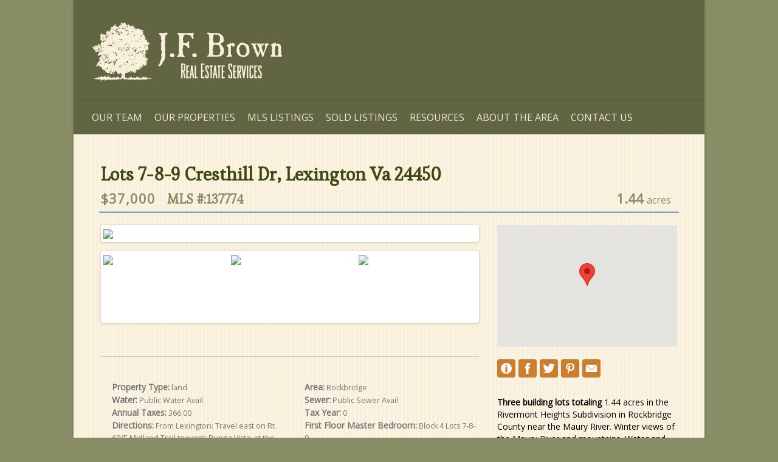

--- FILE ---
content_type: text/html; charset=UTF-8
request_url: https://jfbrownrealestate.com/details/land/137774/
body_size: 15325
content:
<!DOCTYPE html>
<html lang="en-US">
<head><meta property="og:site_name" content="J.F. Brown"/>
                                <meta property="og:title" content=" J.F. Brown land"/>
                                <meta property="og:url" content="https://jfbrownrealestate.com/details/land/137774"/>
                                <meta property="og:type" content="website"/>
                                <meta property="og:description" content="Three building lots totaling 1.44 acres in the Rivermont Heights Subdivision in Rockbridge County near the Maury River.  Winter views of the Maury River and mountains.  Water and Sewer available.  Easy access to Buena Vista, Lexington, and I81.  Priced below tax assessment.  Additional lots available: Blk 4 Lots 2-3-4; Blk 5 Lots 3-4-5, Blk 5 Lot 7."/>
                                <meta property="og:image" content="https://cdn.photos.sparkplatform.com/lbr/20230329182243782833000000-o.jpg"/>
                                <meta property="og:image:url" content="https://cdn.photos.sparkplatform.com/lbr/20230329182243782833000000-o.jpg"/>

		<meta charset="UTF-8" />
	<meta name="viewport" content="width=device-width, initial-scale=1, maximum-scale=1">
	<link rel="profile" href="http://gmpg.org/xfn/11" />
	<link rel="pingback" href="https://jfbrownrealestate.com/xmlrpc.php" />	
<link rel="shortcut icon" href="https://jfbrownrealestate.com/wp-content/uploads/2015/05/favicon1.ico" type="image/x-icon" /><title>Lots 7-8-9 Cresthill Dr, Lexington VA 24450 | land &#8211; J.F. Brown</title>
<meta name='robots' content='max-image-preview:large' />
	<style>img:is([sizes="auto" i], [sizes^="auto," i]) { contain-intrinsic-size: 3000px 1500px }</style>
	<link rel='dns-prefetch' href='//www.googletagmanager.com' />
<link rel='dns-prefetch' href='//fonts.googleapis.com' />
<link rel="alternate" type="application/rss+xml" title="J.F. Brown &raquo; Feed" href="https://jfbrownrealestate.com/feed/" />
<link rel="alternate" type="application/rss+xml" title="J.F. Brown &raquo; Comments Feed" href="https://jfbrownrealestate.com/comments/feed/" />
<script type="text/javascript">
/* <![CDATA[ */
window._wpemojiSettings = {"baseUrl":"https:\/\/s.w.org\/images\/core\/emoji\/16.0.1\/72x72\/","ext":".png","svgUrl":"https:\/\/s.w.org\/images\/core\/emoji\/16.0.1\/svg\/","svgExt":".svg","source":{"concatemoji":"https:\/\/jfbrownrealestate.com\/wp-includes\/js\/wp-emoji-release.min.js?ver=6.8.3"}};
/*! This file is auto-generated */
!function(s,n){var o,i,e;function c(e){try{var t={supportTests:e,timestamp:(new Date).valueOf()};sessionStorage.setItem(o,JSON.stringify(t))}catch(e){}}function p(e,t,n){e.clearRect(0,0,e.canvas.width,e.canvas.height),e.fillText(t,0,0);var t=new Uint32Array(e.getImageData(0,0,e.canvas.width,e.canvas.height).data),a=(e.clearRect(0,0,e.canvas.width,e.canvas.height),e.fillText(n,0,0),new Uint32Array(e.getImageData(0,0,e.canvas.width,e.canvas.height).data));return t.every(function(e,t){return e===a[t]})}function u(e,t){e.clearRect(0,0,e.canvas.width,e.canvas.height),e.fillText(t,0,0);for(var n=e.getImageData(16,16,1,1),a=0;a<n.data.length;a++)if(0!==n.data[a])return!1;return!0}function f(e,t,n,a){switch(t){case"flag":return n(e,"\ud83c\udff3\ufe0f\u200d\u26a7\ufe0f","\ud83c\udff3\ufe0f\u200b\u26a7\ufe0f")?!1:!n(e,"\ud83c\udde8\ud83c\uddf6","\ud83c\udde8\u200b\ud83c\uddf6")&&!n(e,"\ud83c\udff4\udb40\udc67\udb40\udc62\udb40\udc65\udb40\udc6e\udb40\udc67\udb40\udc7f","\ud83c\udff4\u200b\udb40\udc67\u200b\udb40\udc62\u200b\udb40\udc65\u200b\udb40\udc6e\u200b\udb40\udc67\u200b\udb40\udc7f");case"emoji":return!a(e,"\ud83e\udedf")}return!1}function g(e,t,n,a){var r="undefined"!=typeof WorkerGlobalScope&&self instanceof WorkerGlobalScope?new OffscreenCanvas(300,150):s.createElement("canvas"),o=r.getContext("2d",{willReadFrequently:!0}),i=(o.textBaseline="top",o.font="600 32px Arial",{});return e.forEach(function(e){i[e]=t(o,e,n,a)}),i}function t(e){var t=s.createElement("script");t.src=e,t.defer=!0,s.head.appendChild(t)}"undefined"!=typeof Promise&&(o="wpEmojiSettingsSupports",i=["flag","emoji"],n.supports={everything:!0,everythingExceptFlag:!0},e=new Promise(function(e){s.addEventListener("DOMContentLoaded",e,{once:!0})}),new Promise(function(t){var n=function(){try{var e=JSON.parse(sessionStorage.getItem(o));if("object"==typeof e&&"number"==typeof e.timestamp&&(new Date).valueOf()<e.timestamp+604800&&"object"==typeof e.supportTests)return e.supportTests}catch(e){}return null}();if(!n){if("undefined"!=typeof Worker&&"undefined"!=typeof OffscreenCanvas&&"undefined"!=typeof URL&&URL.createObjectURL&&"undefined"!=typeof Blob)try{var e="postMessage("+g.toString()+"("+[JSON.stringify(i),f.toString(),p.toString(),u.toString()].join(",")+"));",a=new Blob([e],{type:"text/javascript"}),r=new Worker(URL.createObjectURL(a),{name:"wpTestEmojiSupports"});return void(r.onmessage=function(e){c(n=e.data),r.terminate(),t(n)})}catch(e){}c(n=g(i,f,p,u))}t(n)}).then(function(e){for(var t in e)n.supports[t]=e[t],n.supports.everything=n.supports.everything&&n.supports[t],"flag"!==t&&(n.supports.everythingExceptFlag=n.supports.everythingExceptFlag&&n.supports[t]);n.supports.everythingExceptFlag=n.supports.everythingExceptFlag&&!n.supports.flag,n.DOMReady=!1,n.readyCallback=function(){n.DOMReady=!0}}).then(function(){return e}).then(function(){var e;n.supports.everything||(n.readyCallback(),(e=n.source||{}).concatemoji?t(e.concatemoji):e.wpemoji&&e.twemoji&&(t(e.twemoji),t(e.wpemoji)))}))}((window,document),window._wpemojiSettings);
/* ]]> */
</script>
<style id='wp-emoji-styles-inline-css' type='text/css'>

	img.wp-smiley, img.emoji {
		display: inline !important;
		border: none !important;
		box-shadow: none !important;
		height: 1em !important;
		width: 1em !important;
		margin: 0 0.07em !important;
		vertical-align: -0.1em !important;
		background: none !important;
		padding: 0 !important;
	}
</style>
<link rel='stylesheet' id='wp-block-library-css' href='https://jfbrownrealestate.com/wp-includes/css/dist/block-library/style.min.css?ver=6.8.3' type='text/css' media='all' />
<style id='classic-theme-styles-inline-css' type='text/css'>
/*! This file is auto-generated */
.wp-block-button__link{color:#fff;background-color:#32373c;border-radius:9999px;box-shadow:none;text-decoration:none;padding:calc(.667em + 2px) calc(1.333em + 2px);font-size:1.125em}.wp-block-file__button{background:#32373c;color:#fff;text-decoration:none}
</style>
<style id='global-styles-inline-css' type='text/css'>
:root{--wp--preset--aspect-ratio--square: 1;--wp--preset--aspect-ratio--4-3: 4/3;--wp--preset--aspect-ratio--3-4: 3/4;--wp--preset--aspect-ratio--3-2: 3/2;--wp--preset--aspect-ratio--2-3: 2/3;--wp--preset--aspect-ratio--16-9: 16/9;--wp--preset--aspect-ratio--9-16: 9/16;--wp--preset--color--black: #000000;--wp--preset--color--cyan-bluish-gray: #abb8c3;--wp--preset--color--white: #ffffff;--wp--preset--color--pale-pink: #f78da7;--wp--preset--color--vivid-red: #cf2e2e;--wp--preset--color--luminous-vivid-orange: #ff6900;--wp--preset--color--luminous-vivid-amber: #fcb900;--wp--preset--color--light-green-cyan: #7bdcb5;--wp--preset--color--vivid-green-cyan: #00d084;--wp--preset--color--pale-cyan-blue: #8ed1fc;--wp--preset--color--vivid-cyan-blue: #0693e3;--wp--preset--color--vivid-purple: #9b51e0;--wp--preset--gradient--vivid-cyan-blue-to-vivid-purple: linear-gradient(135deg,rgba(6,147,227,1) 0%,rgb(155,81,224) 100%);--wp--preset--gradient--light-green-cyan-to-vivid-green-cyan: linear-gradient(135deg,rgb(122,220,180) 0%,rgb(0,208,130) 100%);--wp--preset--gradient--luminous-vivid-amber-to-luminous-vivid-orange: linear-gradient(135deg,rgba(252,185,0,1) 0%,rgba(255,105,0,1) 100%);--wp--preset--gradient--luminous-vivid-orange-to-vivid-red: linear-gradient(135deg,rgba(255,105,0,1) 0%,rgb(207,46,46) 100%);--wp--preset--gradient--very-light-gray-to-cyan-bluish-gray: linear-gradient(135deg,rgb(238,238,238) 0%,rgb(169,184,195) 100%);--wp--preset--gradient--cool-to-warm-spectrum: linear-gradient(135deg,rgb(74,234,220) 0%,rgb(151,120,209) 20%,rgb(207,42,186) 40%,rgb(238,44,130) 60%,rgb(251,105,98) 80%,rgb(254,248,76) 100%);--wp--preset--gradient--blush-light-purple: linear-gradient(135deg,rgb(255,206,236) 0%,rgb(152,150,240) 100%);--wp--preset--gradient--blush-bordeaux: linear-gradient(135deg,rgb(254,205,165) 0%,rgb(254,45,45) 50%,rgb(107,0,62) 100%);--wp--preset--gradient--luminous-dusk: linear-gradient(135deg,rgb(255,203,112) 0%,rgb(199,81,192) 50%,rgb(65,88,208) 100%);--wp--preset--gradient--pale-ocean: linear-gradient(135deg,rgb(255,245,203) 0%,rgb(182,227,212) 50%,rgb(51,167,181) 100%);--wp--preset--gradient--electric-grass: linear-gradient(135deg,rgb(202,248,128) 0%,rgb(113,206,126) 100%);--wp--preset--gradient--midnight: linear-gradient(135deg,rgb(2,3,129) 0%,rgb(40,116,252) 100%);--wp--preset--font-size--small: 13px;--wp--preset--font-size--medium: 20px;--wp--preset--font-size--large: 36px;--wp--preset--font-size--x-large: 42px;--wp--preset--spacing--20: 0.44rem;--wp--preset--spacing--30: 0.67rem;--wp--preset--spacing--40: 1rem;--wp--preset--spacing--50: 1.5rem;--wp--preset--spacing--60: 2.25rem;--wp--preset--spacing--70: 3.38rem;--wp--preset--spacing--80: 5.06rem;--wp--preset--shadow--natural: 6px 6px 9px rgba(0, 0, 0, 0.2);--wp--preset--shadow--deep: 12px 12px 50px rgba(0, 0, 0, 0.4);--wp--preset--shadow--sharp: 6px 6px 0px rgba(0, 0, 0, 0.2);--wp--preset--shadow--outlined: 6px 6px 0px -3px rgba(255, 255, 255, 1), 6px 6px rgba(0, 0, 0, 1);--wp--preset--shadow--crisp: 6px 6px 0px rgba(0, 0, 0, 1);}:root :where(.is-layout-flow) > :first-child{margin-block-start: 0;}:root :where(.is-layout-flow) > :last-child{margin-block-end: 0;}:root :where(.is-layout-flow) > *{margin-block-start: 24px;margin-block-end: 0;}:root :where(.is-layout-constrained) > :first-child{margin-block-start: 0;}:root :where(.is-layout-constrained) > :last-child{margin-block-end: 0;}:root :where(.is-layout-constrained) > *{margin-block-start: 24px;margin-block-end: 0;}:root :where(.is-layout-flex){gap: 24px;}:root :where(.is-layout-grid){gap: 24px;}body .is-layout-flex{display: flex;}.is-layout-flex{flex-wrap: wrap;align-items: center;}.is-layout-flex > :is(*, div){margin: 0;}body .is-layout-grid{display: grid;}.is-layout-grid > :is(*, div){margin: 0;}.has-black-color{color: var(--wp--preset--color--black) !important;}.has-cyan-bluish-gray-color{color: var(--wp--preset--color--cyan-bluish-gray) !important;}.has-white-color{color: var(--wp--preset--color--white) !important;}.has-pale-pink-color{color: var(--wp--preset--color--pale-pink) !important;}.has-vivid-red-color{color: var(--wp--preset--color--vivid-red) !important;}.has-luminous-vivid-orange-color{color: var(--wp--preset--color--luminous-vivid-orange) !important;}.has-luminous-vivid-amber-color{color: var(--wp--preset--color--luminous-vivid-amber) !important;}.has-light-green-cyan-color{color: var(--wp--preset--color--light-green-cyan) !important;}.has-vivid-green-cyan-color{color: var(--wp--preset--color--vivid-green-cyan) !important;}.has-pale-cyan-blue-color{color: var(--wp--preset--color--pale-cyan-blue) !important;}.has-vivid-cyan-blue-color{color: var(--wp--preset--color--vivid-cyan-blue) !important;}.has-vivid-purple-color{color: var(--wp--preset--color--vivid-purple) !important;}.has-black-background-color{background-color: var(--wp--preset--color--black) !important;}.has-cyan-bluish-gray-background-color{background-color: var(--wp--preset--color--cyan-bluish-gray) !important;}.has-white-background-color{background-color: var(--wp--preset--color--white) !important;}.has-pale-pink-background-color{background-color: var(--wp--preset--color--pale-pink) !important;}.has-vivid-red-background-color{background-color: var(--wp--preset--color--vivid-red) !important;}.has-luminous-vivid-orange-background-color{background-color: var(--wp--preset--color--luminous-vivid-orange) !important;}.has-luminous-vivid-amber-background-color{background-color: var(--wp--preset--color--luminous-vivid-amber) !important;}.has-light-green-cyan-background-color{background-color: var(--wp--preset--color--light-green-cyan) !important;}.has-vivid-green-cyan-background-color{background-color: var(--wp--preset--color--vivid-green-cyan) !important;}.has-pale-cyan-blue-background-color{background-color: var(--wp--preset--color--pale-cyan-blue) !important;}.has-vivid-cyan-blue-background-color{background-color: var(--wp--preset--color--vivid-cyan-blue) !important;}.has-vivid-purple-background-color{background-color: var(--wp--preset--color--vivid-purple) !important;}.has-black-border-color{border-color: var(--wp--preset--color--black) !important;}.has-cyan-bluish-gray-border-color{border-color: var(--wp--preset--color--cyan-bluish-gray) !important;}.has-white-border-color{border-color: var(--wp--preset--color--white) !important;}.has-pale-pink-border-color{border-color: var(--wp--preset--color--pale-pink) !important;}.has-vivid-red-border-color{border-color: var(--wp--preset--color--vivid-red) !important;}.has-luminous-vivid-orange-border-color{border-color: var(--wp--preset--color--luminous-vivid-orange) !important;}.has-luminous-vivid-amber-border-color{border-color: var(--wp--preset--color--luminous-vivid-amber) !important;}.has-light-green-cyan-border-color{border-color: var(--wp--preset--color--light-green-cyan) !important;}.has-vivid-green-cyan-border-color{border-color: var(--wp--preset--color--vivid-green-cyan) !important;}.has-pale-cyan-blue-border-color{border-color: var(--wp--preset--color--pale-cyan-blue) !important;}.has-vivid-cyan-blue-border-color{border-color: var(--wp--preset--color--vivid-cyan-blue) !important;}.has-vivid-purple-border-color{border-color: var(--wp--preset--color--vivid-purple) !important;}.has-vivid-cyan-blue-to-vivid-purple-gradient-background{background: var(--wp--preset--gradient--vivid-cyan-blue-to-vivid-purple) !important;}.has-light-green-cyan-to-vivid-green-cyan-gradient-background{background: var(--wp--preset--gradient--light-green-cyan-to-vivid-green-cyan) !important;}.has-luminous-vivid-amber-to-luminous-vivid-orange-gradient-background{background: var(--wp--preset--gradient--luminous-vivid-amber-to-luminous-vivid-orange) !important;}.has-luminous-vivid-orange-to-vivid-red-gradient-background{background: var(--wp--preset--gradient--luminous-vivid-orange-to-vivid-red) !important;}.has-very-light-gray-to-cyan-bluish-gray-gradient-background{background: var(--wp--preset--gradient--very-light-gray-to-cyan-bluish-gray) !important;}.has-cool-to-warm-spectrum-gradient-background{background: var(--wp--preset--gradient--cool-to-warm-spectrum) !important;}.has-blush-light-purple-gradient-background{background: var(--wp--preset--gradient--blush-light-purple) !important;}.has-blush-bordeaux-gradient-background{background: var(--wp--preset--gradient--blush-bordeaux) !important;}.has-luminous-dusk-gradient-background{background: var(--wp--preset--gradient--luminous-dusk) !important;}.has-pale-ocean-gradient-background{background: var(--wp--preset--gradient--pale-ocean) !important;}.has-electric-grass-gradient-background{background: var(--wp--preset--gradient--electric-grass) !important;}.has-midnight-gradient-background{background: var(--wp--preset--gradient--midnight) !important;}.has-small-font-size{font-size: var(--wp--preset--font-size--small) !important;}.has-medium-font-size{font-size: var(--wp--preset--font-size--medium) !important;}.has-large-font-size{font-size: var(--wp--preset--font-size--large) !important;}.has-x-large-font-size{font-size: var(--wp--preset--font-size--x-large) !important;}
:root :where(.wp-block-pullquote){font-size: 1.5em;line-height: 1.6;}
</style>
<link rel='stylesheet' id='attitude_style-css' href='https://jfbrownrealestate.com/wp-content/themes/attitude-pro-child/style.css?ver=6.8.3' type='text/css' media='all' />
<link rel='stylesheet' id='attitude_google_font-css' href='//fonts.googleapis.com/css?family=Open+Sans%7COpen+Sans%7CEsteban&#038;ver=6.8.3' type='text/css' media='all' />
<link rel='stylesheet' id='jquery_fancybox_style-css' href='https://jfbrownrealestate.com/wp-content/themes/attitude-pro/library/css/jquery.fancybox-1.3.4.css?ver=6.8.3' type='text/css' media='all' />
<script type="text/javascript" src="https://jfbrownrealestate.com/wp-includes/js/jquery/jquery.min.js?ver=3.7.1" id="jquery-core-js"></script>
<script type="text/javascript" src="https://jfbrownrealestate.com/wp-includes/js/jquery/jquery-migrate.min.js?ver=3.4.1" id="jquery-migrate-js"></script>
<script type="text/javascript" src="https://jfbrownrealestate.com/wp-content/themes/attitude-pro-child/library/js/tinynav.js?ver=6.8.3" id="child_tinynav-js"></script>
<script type="text/javascript" src="https://jfbrownrealestate.com/wp-content/themes/attitude-pro/library/js/backtotop.js?ver=6.8.3" id="backtotop-js"></script>
<script type="text/javascript" src="https://jfbrownrealestate.com/wp-content/themes/attitude-pro/library/js/jquery.quicksand.js?ver=6.8.3" id="quicksand-js"></script>
<script type="text/javascript" src="https://jfbrownrealestate.com/wp-content/themes/attitude-pro/library/js/jquery.easing.1.3.js?ver=6.8.3" id="easing-js"></script>

<!-- Google tag (gtag.js) snippet added by Site Kit -->
<!-- Google Analytics snippet added by Site Kit -->
<script type="text/javascript" src="https://www.googletagmanager.com/gtag/js?id=GT-P3JCJ89" id="google_gtagjs-js" async></script>
<script type="text/javascript" id="google_gtagjs-js-after">
/* <![CDATA[ */
window.dataLayer = window.dataLayer || [];function gtag(){dataLayer.push(arguments);}
gtag("set","linker",{"domains":["jfbrownrealestate.com"]});
gtag("js", new Date());
gtag("set", "developer_id.dZTNiMT", true);
gtag("config", "GT-P3JCJ89");
 window._googlesitekit = window._googlesitekit || {}; window._googlesitekit.throttledEvents = []; window._googlesitekit.gtagEvent = (name, data) => { var key = JSON.stringify( { name, data } ); if ( !! window._googlesitekit.throttledEvents[ key ] ) { return; } window._googlesitekit.throttledEvents[ key ] = true; setTimeout( () => { delete window._googlesitekit.throttledEvents[ key ]; }, 5 ); gtag( "event", name, { ...data, event_source: "site-kit" } ); }; 
/* ]]> */
</script>
<link rel="https://api.w.org/" href="https://jfbrownrealestate.com/wp-json/" /><link rel="alternate" title="JSON" type="application/json" href="https://jfbrownrealestate.com/wp-json/wp/v2/pages/1811" /><link rel="EditURI" type="application/rsd+xml" title="RSD" href="https://jfbrownrealestate.com/xmlrpc.php?rsd" />
<link rel="canonical" href="https://jfbrownrealestate.com/details/land/" />
<link rel='shortlink' href='https://jfbrownrealestate.com/?p=1811' />
<link rel="alternate" title="oEmbed (JSON)" type="application/json+oembed" href="https://jfbrownrealestate.com/wp-json/oembed/1.0/embed?url=https%3A%2F%2Fjfbrownrealestate.com%2Fdetails%2Fland%2F" />
<link rel="alternate" title="oEmbed (XML)" type="text/xml+oembed" href="https://jfbrownrealestate.com/wp-json/oembed/1.0/embed?url=https%3A%2F%2Fjfbrownrealestate.com%2Fdetails%2Fland%2F&#038;format=xml" />
<meta name="generator" content="Site Kit by Google 1.167.0" />	<style type="text/css">
		/* Font Family */
					/* Content */
			body, 
			input, 
			textarea,
			.slogan-wrap .slogan span,
			.widget_promotional_bar .promotional-text span { 
				font-family: "Open Sans";
			}
							/* Navigation */
			#access a,
			#access select { 
				font-family: "Open Sans";
			}
							/* All Headings/Titles */
			h1, h2, h3, h4, h5, h6,
			#site-title,
			#site-description,
			.featured-text .featured-title,
			.slogan-wrap,
			.entry-title, 
			.custom-gallery-title {
				font-family: "Esteban";
			}
				/* Font Size */
					/* Site Title */
			#site-title { 
				font-size: 42px;
			}
							/* Navigation */
			#access a {
				font-size: 16px;
			}
							/* Navigation child */
			#access ul li ul li a {
				font-size: 15px;
			}
									/* Page/Post Title, Slogan and Promotional Bar  */
			.featured-text .featured-title,
			.page-title,
			.entry-title,
			.slogan-wrap .slogan,
			.widget_promotional_bar .promotional-text,
			#content .widget-title  { 
				font-size: 28px;
			}
											/* Content */
			body, 
			input, 
			textarea,
			.slogan-wrap .slogan span { 
				font-size: 15px;
			}
							/* Widget Content and Site Generator text */	
			#secondary, 
			#colophon { 
				font-size: 12px;
			}
									/* Site Title */
			#site-title a {
				color: #f8f0da			}
							/* All Headings/Titles */
			h1, h2, h3, h4, h5, h6,
			.page-title,
			.entry-title, 
			.entry-title a,
			.custom-gallery-title,
			.custom-gallery-title a,
			#content .service-item .service-title,
			#content .widget-title,
			#content .widget-title a  {
				color: #4e1818			}
							/* Breadcrumb and Meta */
			.breadcrumb,
			.breadcrumb a:hover, 
			.entry-meta a,
			#site-generator .copyright a { 
				color: #4e1818;
			}
							/* Content */
			body, 
			input, 
			textarea,
			input.s,
			#access a, 
			#access ul li ul li a, 
			#access ul li.current-menu-item ul li a, 
			#access ul li ul li.current-menu-item a, 
			#access ul li.current_page_ancestor ul li a, 
			#access ul li.current-menu-ancestor ul li a, 
			#access ul li.current_page_item ul li a,
			.breadcrumb a,
			#content ul a, 
			#content ol a,
			.entry-meta, 
			#wp_page_numbers ul li.page_info,
			#wp_page_numbers ul li a,
			.wp-pagenavi .pages,
			.wp-pagenavi a,
			ul.default-wp-page li a,
			.pagination,
			.pagination a span,
			input.s,
			.widget_search input.s,
			#site-generator { 
				color: #4e1818;
			}
							/* Widget Titles */
			.widget-title, 
			.widget-title a {
				color: #c97d2f;
			}
							/* Widget Content */
			#secondary,
			.widget ul li a,
			.widget_search input.s, 
			.widget_custom-tagcloud a,
			#colophon {
				color: #4e1818;
			}
													/* Featured Title, Slogan and Promotional Bar */
				.featured-text .featured-title,
				#controllers a:hover,
				#controllers a.active
				{
					background: #888d65;
					opacity:0.9;
					-moz-opacity: 0.9;
					filter:alpha(opacity=90);
				}
				#controllers a:hover,
				#controllers a.active {
					color: #888d65;
				}
				.slogan-wrap, 
				.widget_promotional_bar .promotional_bar_content { 
					background-color: #888d65;
				}
				.slogan-wrap .view-work,
				.widget_promotional_bar .call-to-action {
					background: #ffffff;
					opacity:0.9;
					-moz-opacity: 0.9;
					filter:alpha(opacity=90);
				}
				.slogan-wrap .view-work:hover,
				.widget_promotional_bar .call-to-action:hover {
					opacity:10;
					-moz-opacity:10;
					filter:alpha(opacity=100);
					background: #ffffff;
				}
										/* Buttons, Custom Tag Cloud and Paginations */
				input[type="reset"],
				input[type="button"],
				input[type="submit"],
				input[type="reset"]:hover,
				input[type="button"]:hover,
				input[type="submit"]:hover,
				a.readmore,
				a.readmore:hover,
				.widget_custom-tagcloud a:hover,
				#wp_page_numbers ul li a:hover,
				#wp_page_numbers ul li.active_page a,
				.wp-pagenavi .current,
				.wp-pagenavi a:hover,
				ul.default-wp-page li a:hover,
				.pagination span,
				#bbpress-forums button {
					background: #616541;
					border-color: rgba(0, 0, 0, 0.2);
				}
										/* links */
				a,
				#site-title a span,
				#site-title a:hover,
				#site-title a:focus,
				#site-title a:active,
				#access a:hover,
				#access ul li.current-menu-item a, 
				#access ul li.current_page_ancestor a,
				#access ul li.current-menu-ancestor a,
				#access ul li.current_page_item a,
				#access ul li:hover > a,
				#access ul li ul li a:hover,
				#access ul li ul li:hover > a,
				#access ul li.current-menu-item ul li a:hover,
				#content ul a:hover,
				#content ol a:hover,
				#content .gal-filter li.active a,
				.entry-title a:hover,
				.entry-title a:focus,
				.entry-title a:active,
				.entry-meta a:hover,
				.tags a:hover,
				.custom-gallery-title a:hover,
				.widget ul li a:hover,
				.widget-title a:hover,
				.widget_tag_cloud a:hover,
				#site-generator .copyright a:hover {
					color: #c97d2f;
				}
				#access ul li ul,
				blockquote {
					border-color: #c97d2f;
				}
													/* Main Content */
				.wrapper { 
											background-image: url("https://jfbrownrealestate.com/wp-content/themes/attitude-pro/images/patterns/pattern-1.png");
										background-color: #f8f0da;
					-webkit-box-shadow: 0 0 5px rgba(0, 0, 0, 0.2);
					-moz-box-shadow: 0 0 5px rgba(0, 0, 0, 0.2);
					box-shadow: 0 0 5px rgba(0, 0, 0, 0.2);
				}
				#content .post,
				.entry-meta-bar,
				#wp_page_numbers, 
				.wp-pagenavi, 
				#content ul.default-wp-page,
				.pagination { 
					border-color: rgba(0, 0, 0, 0.2); 
				}
									/* Form Input Fields */
			input[type="text"], 
			input[type="email"], 
			input[type="password"], 
			textarea,
			.widget_search input.s {
				border-color: rgba(0, 0, 0, 0.2); 
				background-color: #ffffff;
			}
			input[type="text"]:focus, 
			input[type="email"]:focus, 
			input[type="search"]:focus, 
			input[type="password"]:focus, 
			textarea:focus,
			.widget_search input.s:focus {
				border-color: rgba(0, 0, 0, 0.3); 
			}
												/* Access */
			#access { 
				background-color: #888d65;
				border-color: rgba(0, 0, 0, 0.2); 
			}
																/* Footer */
				#colophon .widget-wrap { 
										background-color: #616541;  
					border-color: rgba(0, 0, 0, 0.2); 
				}
										/* Site Generator */
				#site-generator { 
										background-color: #616541;
					border-color: rgba(0, 0, 0, 0.2); 
				}
				</style>
<!-- J.F. Brown Custom CSS Styles -->
<style type="text/css" media="screen">
#colophon .widget-area, #colophon .widget-area a {
    color: #fff;
}

#content .widget-title, #content .widget-title a {
    color: #05083d;

.one-fourth {
    width: 0%;
}

.equal {
    margin-left: 260px;
}
</style>
<style type="text/css">.recentcomments a{display:inline !important;padding:0 !important;margin:0 !important;}</style><meta name="generator" content="Powered by Slider Revolution 6.7.40 - responsive, Mobile-Friendly Slider Plugin for WordPress with comfortable drag and drop interface." />
<script>function setREVStartSize(e){
			//window.requestAnimationFrame(function() {
				window.RSIW = window.RSIW===undefined ? window.innerWidth : window.RSIW;
				window.RSIH = window.RSIH===undefined ? window.innerHeight : window.RSIH;
				try {
					var pw = document.getElementById(e.c).parentNode.offsetWidth,
						newh;
					pw = pw===0 || isNaN(pw) || (e.l=="fullwidth" || e.layout=="fullwidth") ? window.RSIW : pw;
					e.tabw = e.tabw===undefined ? 0 : parseInt(e.tabw);
					e.thumbw = e.thumbw===undefined ? 0 : parseInt(e.thumbw);
					e.tabh = e.tabh===undefined ? 0 : parseInt(e.tabh);
					e.thumbh = e.thumbh===undefined ? 0 : parseInt(e.thumbh);
					e.tabhide = e.tabhide===undefined ? 0 : parseInt(e.tabhide);
					e.thumbhide = e.thumbhide===undefined ? 0 : parseInt(e.thumbhide);
					e.mh = e.mh===undefined || e.mh=="" || e.mh==="auto" ? 0 : parseInt(e.mh,0);
					if(e.layout==="fullscreen" || e.l==="fullscreen")
						newh = Math.max(e.mh,window.RSIH);
					else{
						e.gw = Array.isArray(e.gw) ? e.gw : [e.gw];
						for (var i in e.rl) if (e.gw[i]===undefined || e.gw[i]===0) e.gw[i] = e.gw[i-1];
						e.gh = e.el===undefined || e.el==="" || (Array.isArray(e.el) && e.el.length==0)? e.gh : e.el;
						e.gh = Array.isArray(e.gh) ? e.gh : [e.gh];
						for (var i in e.rl) if (e.gh[i]===undefined || e.gh[i]===0) e.gh[i] = e.gh[i-1];
											
						var nl = new Array(e.rl.length),
							ix = 0,
							sl;
						e.tabw = e.tabhide>=pw ? 0 : e.tabw;
						e.thumbw = e.thumbhide>=pw ? 0 : e.thumbw;
						e.tabh = e.tabhide>=pw ? 0 : e.tabh;
						e.thumbh = e.thumbhide>=pw ? 0 : e.thumbh;
						for (var i in e.rl) nl[i] = e.rl[i]<window.RSIW ? 0 : e.rl[i];
						sl = nl[0];
						for (var i in nl) if (sl>nl[i] && nl[i]>0) { sl = nl[i]; ix=i;}
						var m = pw>(e.gw[ix]+e.tabw+e.thumbw) ? 1 : (pw-(e.tabw+e.thumbw)) / (e.gw[ix]);
						newh =  (e.gh[ix] * m) + (e.tabh + e.thumbh);
					}
					var el = document.getElementById(e.c);
					if (el!==null && el) el.style.height = newh+"px";
					el = document.getElementById(e.c+"_wrapper");
					if (el!==null && el) {
						el.style.height = newh+"px";
						el.style.display = "block";
					}
				} catch(e){
					console.log("Failure at Presize of Slider:" + e)
				}
			//});
		  };</script>
<style id="sccss">h1.wp-block-heading {
font-family: “Esteban” !important;
color: #3e490e;
}</style>
</head>

<body class="wp-singular page-template page-template-page-templates page-template-property-details-template page-template-page-templatesproperty-details-template-php page page-id-1811 page-child parent-pageid-1804 wp-theme-attitude-pro wp-child-theme-attitude-pro-child no-sidebar-template">
	
	
	<div class="wrapper">
				<header id="branding" >
				
	<div class="container clearfix">
		<div class="hgroup-wrap clearfix">
								<div class="hgroup-right">
													<form action="https://jfbrownrealestate.com/" class="searchform clearfix" method="get">
		<label class="assistive-text" for="s">Search</label>
		<input type="text" placeholder="Search" class="s field" name="s">
	</form><!-- .searchform -->
						


					</div><!-- .hgroup-right -->	
							<div id="site-logo" class="clearfix">
																			<h2 id="site-title"> 
								<a href="https://jfbrownrealestate.com/" title="J.F. Brown" rel="home">
									<img src="https://jfbrownrealestate.com/wp-content/uploads/2015/03/JF-Brown-logo2.png" alt="J.F. Brown">
								</a>
							</h2>
												
				</div><!-- #site-logo -->
			
		</div><!-- .hgroup-wrap -->
	</div><!-- .container -->	
		
	<nav id="access" class="clearfix">
					<div class="container clearfix"><ul class="root"><li id="menu-item-365" class="menu-item menu-item-type-post_type menu-item-object-page menu-item-365"><a href="https://jfbrownrealestate.com/our-team/">Our Team</a></li>
<li id="menu-item-1299" class="menu-item menu-item-type-custom menu-item-object-custom menu-item-has-children menu-item-1299"><a href="#">Our Properties</a>
<ul class="sub-menu">
	<li id="menu-item-1300" class="menu-item menu-item-type-post_type menu-item-object-page menu-item-has-children menu-item-1300"><a href="https://jfbrownrealestate.com/listings/residentialfarm/">Residential/Farm</a>
	<ul class="sub-menu">
		<li id="menu-item-425" class="menu-item menu-item-type-post_type menu-item-object-page menu-item-425"><a href="https://jfbrownrealestate.com/listings/up-to-200000/">Up to $200,000</a></li>
		<li id="menu-item-424" class="menu-item menu-item-type-post_type menu-item-object-page menu-item-424"><a href="https://jfbrownrealestate.com/listings/200001-300000/">$200,001 – $300,000</a></li>
		<li id="menu-item-3010" class="menu-item menu-item-type-post_type menu-item-object-page menu-item-3010"><a href="https://jfbrownrealestate.com/listings/300001-500000/">$300,001 – $500,000</a></li>
		<li id="menu-item-3015" class="menu-item menu-item-type-post_type menu-item-object-page menu-item-3015"><a href="https://jfbrownrealestate.com/listings/500000-plus/">$500,000+</a></li>
	</ul>
</li>
	<li id="menu-item-395" class="menu-item menu-item-type-post_type menu-item-object-page menu-item-395"><a href="https://jfbrownrealestate.com/listings/land-2/">Land</a></li>
	<li id="menu-item-394" class="menu-item menu-item-type-post_type menu-item-object-page menu-item-394"><a href="https://jfbrownrealestate.com/listings/commercial/">Commercial</a></li>
	<li id="menu-item-1306" class="menu-item menu-item-type-post_type menu-item-object-page menu-item-1306"><a href="https://jfbrownrealestate.com/listings/multi-family/">Multi-Family</a></li>
	<li id="menu-item-2179" class="menu-item menu-item-type-post_type menu-item-object-page menu-item-2179"><a href="https://jfbrownrealestate.com/listings/farms/">Farms</a></li>
</ul>
</li>
<li id="menu-item-1064" class="menu-item menu-item-type-post_type menu-item-object-page menu-item-has-children menu-item-1064"><a href="https://jfbrownrealestate.com/listings/all-listings/">MLS Listings</a>
<ul class="sub-menu">
	<li id="menu-item-1356" class="menu-item menu-item-type-post_type menu-item-object-page menu-item-has-children menu-item-1356"><a href="https://jfbrownrealestate.com/listings/rhr-residential-farm/">RHR Residential/Farm</a>
	<ul class="sub-menu">
		<li id="menu-item-1352" class="menu-item menu-item-type-post_type menu-item-object-page menu-item-1352"><a href="https://jfbrownrealestate.com/listings/rhr-residential-farm/rhr-up-to-200000/">Up to $200,000</a></li>
		<li id="menu-item-1351" class="menu-item menu-item-type-post_type menu-item-object-page menu-item-1351"><a href="https://jfbrownrealestate.com/listings/rhr-residential-farm/rhr-residential-200001-to-300000/">$200,001 to $300,000</a></li>
		<li id="menu-item-1350" class="menu-item menu-item-type-post_type menu-item-object-page menu-item-1350"><a href="https://jfbrownrealestate.com/listings/rhr-residential-farm/rhr-residential-300001-to-500000/">$300,001 to $500,000</a></li>
		<li id="menu-item-1349" class="menu-item menu-item-type-post_type menu-item-object-page menu-item-1349"><a href="https://jfbrownrealestate.com/listings/rhr-residential-farm/rhr-residential-500001/">$500,001+</a></li>
	</ul>
</li>
	<li id="menu-item-1355" class="menu-item menu-item-type-post_type menu-item-object-page menu-item-1355"><a href="https://jfbrownrealestate.com/listings/rhr-land/">RHR Land</a></li>
	<li id="menu-item-1354" class="menu-item menu-item-type-post_type menu-item-object-page menu-item-1354"><a href="https://jfbrownrealestate.com/listings/rhr-commercial/">RHR Commercial</a></li>
	<li id="menu-item-1353" class="menu-item menu-item-type-post_type menu-item-object-page menu-item-1353"><a href="https://jfbrownrealestate.com/listings/rhr-multi-family/">RHR Multi-Family</a></li>
	<li id="menu-item-1045" class="menu-item menu-item-type-post_type menu-item-object-page menu-item-1045"><a href="https://jfbrownrealestate.com/listings/new-to-market/">RHR New to Market</a></li>
	<li id="menu-item-1114" class="menu-item menu-item-type-post_type menu-item-object-page menu-item-1114"><a href="https://jfbrownrealestate.com/listings/historic-homes/">RHR Historic Homes</a></li>
	<li id="menu-item-2180" class="menu-item menu-item-type-post_type menu-item-object-page menu-item-2180"><a href="https://jfbrownrealestate.com/listings/rhr-farms/">RHR Farms</a></li>
</ul>
</li>
<li id="menu-item-2976" class="menu-item menu-item-type-post_type menu-item-object-page menu-item-2976"><a href="https://jfbrownrealestate.com/sold-listings/">Sold Listings</a></li>
<li id="menu-item-363" class="menu-item menu-item-type-post_type menu-item-object-page menu-item-363"><a href="https://jfbrownrealestate.com/resources/">Resources</a></li>
<li id="menu-item-364" class="menu-item menu-item-type-post_type menu-item-object-page menu-item-364"><a href="https://jfbrownrealestate.com/area/">About the Area</a></li>
<li id="menu-item-22" class="menu-item menu-item-type-post_type menu-item-object-page menu-item-22"><a href="https://jfbrownrealestate.com/contact-us/">Contact Us</a></li>
<li class="default-menu"><a href="https://jfbrownrealestate.com" title="Navigation">Navigation</a></li></ul></div><!-- .container -->
					</nav><!-- #access --> 		
					<div class="page-title-wrap">
	    		<div class="container clearfix">
	    							   <h1 class="page-title">land</h1><!-- .page-title -->
				   				</div>
	    	</div>
	   		</header>
		
				<div id="main" class="container clearfix">
<div class="property-details-template">
 

<link href="https://jfbrownrealestate.com/wp-content/themes/attitude-pro-child/RealConnect/css/bootstrap.min.css" rel="stylesheet" defer />

<link href="https://jfbrownrealestate.com/wp-content/plugins/RealConnect/css/bootstrap-theme.min.css" rel="stylesheet" defer />

<link href="https://jfbrownrealestate.com/wp-content/plugins/RealConnect/css/smoothness-jquery-ui.css" rel="stylesheet" defer />

<link href="https://jfbrownrealestate.com/wp-content/themes/attitude-pro-child/RealConnect/css/theme.css" rel="stylesheet" defer />

<link href="https://jfbrownrealestate.com/wp-content/plugins/RealConnect/css/flexslider.css" rel="stylesheet" defer />

<!--
<link href="?v=" rel="stylesheet">
-->

<link href="https://jfbrownrealestate.com/wp-content/themes/attitude-pro-child/RealConnect/css/real-connect-style.css?v=2.7" rel="stylesheet" >





<script src="https://jfbrownrealestate.com/wp-content/plugins/RealConnect/js/ie-emulation-modes-warning.js" defer></script>

<script src="https://jfbrownrealestate.com/wp-content/plugins/RealConnect/js/jquery.flexslider-min.js" defer></script>

<style>
    .flexslider .slides img {
    display: unset !important;
}
</style>

<div class="container">

 

	<!-- DETAILS -->

	<section id="detailViewSection"> 

		<!-- If we have listings returned from the search -->

		
            <div class="row">

                <div class="col-md-12">

                    <div class="address">Lots 7-8-9 Cresthill Dr, Lexington Va 24450</div>

                </div>

            </div> 

            <div class="row">

                <div class="col-md-6 col-sm-6 col-lg-6">

                    <ul class="listInfo">

                        <li><span class="price">$37,000</span></li>

                        <li><span class="address">MLS #:137774</span></li>

                    </ul>

                </div>

                <div class="col-md-6 col-sm-6 col-lg-6 " id="right">

                    <ul class="listInfo">

                        
                        
                        
                        
                        
                        
                            <li><span>1.44</span>acres</li>

                        
                    </ul>

                </div>

            </div>

            <div class="row" id="underline">

                <hr/>

            </div>

            <div class="row">

                <div class="col-md-8"> 

                    <!-- Slideshow Start -->

                    
                        <div id="slider" class="flexslider">

                            <ul class="slides">

                                
										<li> <img class="sliderMainImg" src="https://cdn.photos.sparkplatform.com/lbr/20230329182243782833000000-o.jpg"></li>

									
										<li> <img class="sliderMainImg lazy" data-src="https://cdn.photos.sparkplatform.com/lbr/20230329182520843388000000-o.jpg"></li>

									
										<li> <img class="sliderMainImg lazy" data-src="https://cdn.photos.sparkplatform.com/lbr/20230308165658188912000000-o.jpg"></li>

									
										<li> <img class="sliderMainImg lazy" data-src="https://cdn.photos.sparkplatform.com/lbr/20230308165701458024000000-o.jpg"></li>

									
                            </ul>

                        </div>

                        <div id="carousel" class="flexslider hidden-sm hidden-xs">

                            <ul class="slides">

                                
                                    <li> <img class="sliderThumbImg" src="https://cdn.photos.sparkplatform.com/lbr/20230329182243782833000000-o.jpg"></li>

                                
                                    <li> <img class="sliderThumbImg" src="https://cdn.photos.sparkplatform.com/lbr/20230329182520843388000000-o.jpg"></li>

                                
                                    <li> <img class="sliderThumbImg" src="https://cdn.photos.sparkplatform.com/lbr/20230308165658188912000000-o.jpg"></li>

                                
                                    <li> <img class="sliderThumbImg" src="https://cdn.photos.sparkplatform.com/lbr/20230308165701458024000000-o.jpg"></li>

                                
                            </ul>

                        </div>

                    
                    <!-- Slideshow End -->

                    <!-- Details -->

                    
                        <div id="list_sqft_neighbor_hr" class="row">

                            <div class="col-md-12">

                                <hr />

                            </div>

                        </div>

                        <div id="list_sqft_neighbor" class="row">

                            <div class="col-lg-6">

                            <!--<div class="col-md-12">-->

                            	
                                <ul class="listInfo">

                                    
                                    
                                </ul>

                            </div>

                            <div class="col-lg-6">

                            <!--<div class="col-md-12">-->

                            	<span class="squareft"><strong>Neighborhood:</strong></span>

                                <ul class="listInfo" id="numbertwo">

                                    
                                        <li><strong>Rivermont Heights</strong></li>

                                    
                                </ul>

                            </div>

                        </div>

                        <div class="row">

                            <div class="col-md-12">

                                <hr />

                            </div>

                        </div>

                    
                    <div class="row space">

                        
                            <div class="col-lg-6 col-sm-6 col-xs-12" id="detailPropType"><strong>Property Type:</strong> land</div>

                        
                        
                            <div class="col-lg-6 col-sm-6 col-xs-12" id="detailArea"><strong>Area:</strong> Rockbridge </div>

                        
                        
                        
                        
                        
                        
                        
                        
                        
                        
                        
                        
                        
                        
                        
                        
                            <div class="col-lg-6 col-sm-6 col-xs-12" id="detailWater"><strong>Water:</strong> Public Water Avail </div>

                        
                        
                            <div class="col-lg-6 col-sm-6 col-xs-12" id="detailSewer"><strong>Sewer:</strong> Public Sewer Avail </div>

                        
                        
                        
                        
                        
                        
                        
                        
                        
                        
                        
                            <div class="col-lg-6 col-sm-6 col-xs-12" id="detailAnnualTaxes"><strong>Annual Taxes:</strong> 366.00 </div>

                        
                        
                            <div class="col-lg-6 col-sm-6 col-xs-12" id="detailTaxYear"><strong>Tax Year:</strong> 0 </div>

                        
                        
                        
                            <div class="col-lg-6 col-sm-6 col-xs-12" id="detailDirections"><strong>Directions:</strong> From Lexington: Travel east on Rt 60/E Midland Trail towards Buena Vista,  at the stoplight turn left onto Pathfinder Dr/Rivermont Heights subdivision,  then make an immediate left and continue up the hill,  straight onto Cresthill Dr,  property is on the left at the cul-de-sac. </div>

                         


						
							

                        
                        
                        
                        
                        
                            <div class="col-lg-6 col-sm-6 col-xs-12" id="detailFirstFlrMstr"><strong>First Floor Master Bedroom:</strong> Block 4 Lots 7-8-9 </div>

                        
                        
                            <div class="col-lg-6 col-sm-6 col-xs-12" id="detailAssessedVal"><strong>Assessed Value:</strong> 0.00 </div>

                        
                        
                        
                        
                            <div class="col-lg-6 col-sm-6 col-xs-12" id="detailconseasmnt"><strong>Conservation Easement:</strong> No </div>

                        
                        
                            <div class="col-lg-6 col-sm-6 col-xs-12" id="detailcovenants"><strong>Covenants:</strong> No Commercial Actvty, No Single Wides, No Unlicense Vehicle, Shared Road Maint </div>

                        
                        
                        
                            <div class="col-lg-6 col-sm-6 col-xs-12" id="detaildeedbook"><strong>Deed Book:</strong> Instr # 060003593 </div>

                        
                        
                        
                            <div class="col-lg-6 col-sm-6 col-xs-12" id="detailelemschl"><strong>Elementary School:</strong> Central </div>

                        
                        
                            <div class="col-lg-6 col-sm-6 col-xs-12" id="detailmiddleschl"><strong>Middle School:</strong> Maury River </div>

                        
                        
                            <div class="col-lg-6 col-sm-6 col-xs-12" id="detailhighschl"><strong>High School:</strong> Rockbridge Co </div>

                        
                        
                        
                        
                        
                        
                        
                        
                        
                            <div class="col-lg-6 col-sm-6 col-xs-12" id="detailplat"><strong>Plat:</strong> Yes </div>

                        
                        
                            <div class="col-lg-6 col-sm-6 col-xs-12" id="detailpoa"><strong>POA:</strong> No </div>

                        
                        
                            <div class="col-lg-6 col-sm-6 col-xs-12" id="detailrdmaintagrmnt"><strong>Road Maintenance Agreement:</strong> Yes </div>

                        
                        
                            <div class="col-lg-6 col-sm-6 col-xs-12" id="detailrdmaintamt"><strong>Road Maintenance Amount:</strong> 0.00 </div>

                        
                        
                            <div class="col-lg-6 col-sm-6 col-xs-12" id="detailrdfrontage"><strong>Road Frontage:</strong> Gravel Road, Joint Maint </div>

                        
                        
                        
                            <div class="col-lg-6 col-sm-6 col-xs-12" id="detailsubdivisionyn"><strong>Subdivision?</strong> Yes </div>

                        
                        
                            <div class="col-lg-6 col-sm-6 col-xs-12" id="detailtaxmapno"><strong>Tax Map #:</strong> 89D-1-4-7, 89D-1-4-8, 89D-1-4-9 </div>

                        
                        
                            <div class="col-lg-6 col-sm-6 col-xs-12" id="detailtaxrate"><strong>Tax Rate:</strong> .61/100 </div>

                        
                        
                        
                            <div class="col-lg-6 col-sm-6 col-xs-12" id="detailzoning"><strong>Zoning:</strong> Residential </div>

                        
                        
                        
                            <div class="col-lg-6 col-sm-6 col-xs-12" id="detaillotnum"><strong>Lot #:</strong> Block 4 Lots 7-8-9 </div>

                        
                        
                        
                            <div class="col-lg-6 col-sm-6 col-xs-12" id="detaillotuse"><strong>Lot Use:</strong> Residential </div>

                        
                        
                        
                        
                        
                        
                            <div class="col-lg-6 col-sm-6 col-xs-12" id="detailrentaltype"><strong>Rental Type:</strong> Block 4 Lots 7-8-9 </div>

                        
                        
                        
                        
                        
                        
                        
                        
                        
                        
                            <!--<div class="col-lg-6 col-sm-6 col-xs-12" id="detailHoa"><strong>HOA:</strong> </div>-->

                        
                    </div>

                    <!-- ROOMS -->

                    
                    <!-- UNITS -->

                    
                </div>

                <!-- Details End --> 

                <!-- Map Start -->

                <div class="col-md-4">

					

                	
                    <div id="googleMap"><a name="map-anchor"></a>

                        <script type="text/javascript" src="//maps.googleapis.com/maps/api/js?key=AIzaSyBggbN2gOD7kTHRPtJV4_XDX2YCW7MFzc0"></script> 

                        <script type="text/javascript">
      /*   mapTypeControl: true,
                mapTypeControlOptions: {
                  style: google.maps.MapTypeControlStyle.DROPDOWN_MENU,
                  mapTypeIds: ['roadmap', 'terrain']
                        }*/
                            var geocoder;

                            var map;

                            var lat = 37.7439305;

                            var long = -79.3802977;

                            var latlng = new google.maps.LatLng(lat, long);

                            function initialize() {

                                geocoder = new google.maps.Geocoder();

                                var myOptions = {

                                  zoom: 16,

                                  center: latlng,

                                  mapTypeId: google.maps.MapTypeId.ROADMAP

                                }

                                map = new google.maps.Map(document.getElementById("map_canvas"), myOptions);

                                new google.maps.Marker({

                                    map: map, 

                                    position: latlng

                                });

                            }

                            jQuery( document ).ready(function() {

                                initialize();

                            });

                        </script>

                        <div id="map_canvas"></div>

                    </div>

                    
                    <!-- Map End --> 

                    <!-- Social Sharing -->

                    <div class="standard border">

                        <!-- GET MORE INFO -->

                        
                            <a href="mailto:info@jfbrownrealestate.com?Subject=I%20would%20like%20more%20information%20on%20this%20property&body=https://jfbrownrealestate.com/details/land/137774" target="_blank" title="Contact JF Brown Real Estate">

                                <div class="social_detail info" ></div>

                            </a>

                        
                        <!-- FACEBOOK -->

                        <a href="https://www.facebook.com/sharer/sharer.php?u=https://jfbrownrealestate.com/details/land/137774&description=Three building lots totaling 1.44 acres in the Rivermont Heights Subdivision in Rockbridge County near the Maury River.  Winter views of the Maury River and mountains.  Water and Sewer available.  Easy access to Buena Vista, Lexington, and I81.  Priced below tax assessment.  Additional lots available: Blk 4 Lots 2-3-4; Blk 5 Lots 3-4-5, Blk 5 Lot 7.&picture=https://cdn.photos.sparkplatform.com/lbr/20230329182243782833000000-o.jpg&title=Lots 7-8-9 Cresthill Dr, Lexington VA 24450" target="_blank" title="Share on Facebook">

                             <div class="social_detail facebook"></div>

                        </a>

                        <!-- TWITTER -->

                        <a href="https://twitter.com/home?status=https://jfbrownrealestate.com/details/land/137774" target="_blank" title="Share on Twitter">

                            <div class="social_detail twitter" ></div>

                        </a>

                        <!-- PINTREST -->

                        
                        <a href="https://www.pinterest.com/pin/create/button/?url=https://jfbrownrealestate.com/details/land/137774&media=https://cdn.photos.sparkplatform.com/lbr/20230329182243782833000000-o.jpg&description=https://jfbrownrealestate.com/details/land/137774 Three building lots totaling 1.44 acres in the Rivermont Heights Subdivision in Rockbridge County near the Maury River.  Winter views of the Maury River and mountains.  Water and Sewer available.  Easy access to Buena Vista, Lexington, and I81.  Priced below tax assessment.  Additional lots available: Blk 4 Lots 2-3-4; Blk 5 Lots 3-4-5, Blk 5 Lot 7." data-pin-do="buttonPin"data-pin-config="above" target="_blank">

                            <div class="social_detail pinterest" ></div>

                        </a>

                        <!-- EMAIL A FRIEND -->

                        <a href="mailto:?Subject=Check%20out%20this%20listing&body=https://jfbrownrealestate.com/details/land/137774" target="_blank" title="Email to a friend">

                            <div class="social_detail email" ></div>

                        </a>

                    </div>

                    <!-- Social Sharing End--> 

                    <!-- Remarks Begin -->

                    <div class="remarks 132">

                        <strong>Three</strong> <strong>building</strong> <strong>lots</strong> <strong>totaling</strong> 1.44 acres in the Rivermont Heights Subdivision in Rockbridge County near the Maury River.  Winter views of the Maury River and mountains.  Water and Sewer available.  Easy access to Buena Vista, Lexington, and I81.  Priced below tax assessment.  Additional lots available: Blk 4 Lots 2-3-4; Blk 5 Lots 3-4-5, Blk 5 Lot 7. 
						
                    </div>

                    <!-- Remarks End -->

                    <hr/>

                    
                        <!--<div class="details"><strong>Builder:</strong>&nbsp;</div>-->

                    
                    
                        <div class="details"><strong>Updated:&nbsp;</strong>8/10/25</div>

                    


                   	 
                        <div class="details prop-status"><strong>Status:&nbsp;</strong>Active</div>

                   	




                    
                    
                        Courtesy of <span id="details_agent_name"> <br /></span>James Wm. Moore Real Estate Co.
                    					

					 
						  



					
                   

                    
                    

                    <div class="standard">

                        
                        
                        <!-- only if there is an open house -->

                        
                    </div>

                    

                    

                    
                        <hr/>

                        <div class="details"><strong>Documents:&nbsp;</strong></div>

                        <div class="standard">

                            <ul class="documents">

                                
								<li><a target="_blank" href="http://documents.flexmls.com/lbr/20230606185109410493000000.pdf">Deed & Covenants</a></li>

							
								<li><a target="_blank" href="http://documents.flexmls.com/lbr/20230606185229626718000000.pdf">Road Maintenance Agreement, Blk 3 & 4</a></li>

							
								<li><a target="_blank" href="http://documents.flexmls.com/lbr/20230606185243635987000000.pdf">Sewage Pump Station Agreement</a></li>

							
								<li><a target="_blank" href="http://documents.flexmls.com/lbr/20230606185131244085000000.png">Plat</a></li>

							
								<li><a target="_blank" href="http://documents.flexmls.com/lbr/20230606185156702024000000.png">Tax Map</a></li>

							
                            </ul>

                        </div>

						<hr/>

                    
                        
									<!---display icons for new listing, price reduced, open house-->

									<div class="standard realtorButtons">

											
											<!--display the big Contact Us button-->

											
											<p><b class="home-detail-heading">Want more details?</b></p>

											<a href="mailto:info@jfbrownrealestate.com?Subject=I%20would%20like%20more%20information%20on%20this%20property&body=https://jfbrownrealestate.com/details/land/137774" target="_blank" alt="Contact JF Brown Real Estate">

											<button type="button" class="agentButton">Contact<br>JF Brown Real Estate</button>

											</a>

											
									</div>     

						
                    

                </div>

            </div>

		<!-- If we have NO listings returned from the search -->

		
	</section>

</div> <!-- close container -->

<script type="text/javascript"> 

/**

 * Added a closure for the jQuery Namespace

 *

 * Fixed on February 24, 2015

 * By Robert

 */

(function($) {

	//$(window).load(function() {

	jQuery(document).ready(function() {

		// The slider being synced must be initialized first

		jQuery('#carousel').flexslider({

			animation: "slide",

			controlNav: false,

			animationLoop: true,

			slideshow: true,

			itemWidth: 210,

			itemMargin: 5,

			asNavFor: '#slider'

		});

		$('#slider').flexslider({

				animation: "slide",

				controlNav: false,

				animationLoop: true,

				slideshow: true,

				smoothHeight: true,

				sync: "#carousel",

				touch: true,

				slideshowSpeed: 7000,

				animationSpeed: 600,

				initDelay: 0,

				start: function(slider) { // fires when the slider loads the first slide

				  var slide_count = slider.count - 1;
                
            $('#carousel').on('mouseover',function(){
                slider.pause();
            });

            $('#carousel').on('mouseleave',function(){
                slider.play();                      
            });
                    

				  $(slider)

					.find('img.lazy:eq(0)')

					.each(function() {

					  var src = $(this).attr('data-src');

					  $(this).attr('src', src).removeAttr('data-src');

					});
                   
				},

				before: function (slider) { // fires asynchronously with each slider animation

				  var slides = slider.slides,

					index = slider.animatingTo,

					$slide = $(slides[index]),

					$img = $slide.find('img[data-src]'),

					current = index,

					nxt_slide = current + 1,

					prev_slide = current - 1;



				  $slide

					.parent()

					.find('img.lazy:eq(' + current + '), img.lazy:eq(' + prev_slide + '), img.lazy:eq(' + nxt_slide + ')')

					.each(function () {

					  var src = $(this).attr('data-src');

					  $(this).attr('src', src).removeAttr('data-src');

					});
					setTimeout(()=>{
					    jQuery(window).resize();
					},1500);
                 
				},
				after: function(slider){
				    
				}

			  });



	});

})(window.jQuery);



</script>

<script src="https://jfbrownrealestate.com/wp-content/plugins/RealConnect/js/bootstrap.min.js"></script>

<script src="https://jfbrownrealestate.com/wp-content/plugins/RealConnect/js/docs.js"></script>

<script src="https://jfbrownrealestate.com/wp-content/plugins/RealConnect/js/ie10-viewport-bug-workaround.js"></script>

</div>	   </div><!-- #main -->

	   
	   	
	   
	   <footer id="colophon" class="clearfix">
			

		<div class="widget-wrap">
			<div class="container">
				<div class="widget-area clearfix">
					<div class="one-third">
						<aside id="text-2" class="widget widget_text"><h3 class="widget-title">J.F. BROWN REAL ESTATE</h3>			<div class="textwidget">6 East Washington Street<br>
Lexington, Virginia, 24450<br>
540-464-1776 tel | 540-464-1775 fax<br>
<a href="/contact-us/">Email Us</a><br></div>
		</aside>					</div><!-- .one-third -->

					<div class="one-third">
						<aside id="text-7" class="widget widget_text">			<div class="textwidget"></div>
		</aside>					</div><!-- .one-third -->

					<div class="one-third">
						<aside id="text-3" class="widget widget_text">			<div class="textwidget"><div class="social"><a href="https://instagram.com/jfbrownrealestate/" target="_blank"><img src="https://jfbrownrealestate.com/wp-content/uploads/2015/03/instagram_icon.png"></a>

<a href="https://www.facebook.com/pages/JF-Brown-Real-Estate-Services/609868245695293" target="_blank"><img src="https://jfbrownrealestate.com/wp-content/uploads/2015/03/facebook_icon.png"></a></div>

<div class="social2">
<img src="https://jfbrownrealestate.com/wp-content/uploads/2015/03/equal-house-opp-copy.png" width="25px" height="25px">

<img src="https://jfbrownrealestate.com/wp-content/uploads/2015/03/Realtor_logo.png" width="20px" height="20px">

<a href="https://www.birchstudio.com/realconnect" target="_blank" title="RealConnect, custom MLS software by Birch Studio"><img src="https://jfbrownrealestate.com/wp-content/uploads/2015/03/RC_icon_white.png" width="30px" height="30px"/></a>

<a href="https://www.birchstudio.com" target="_blank" title="MLS Software, Hosting and Web Maintenance and Design by Birch Studio"><img src="https://jfbrownrealestate.com/wp-content/uploads/2015/03/BSG_web_icon_white.png" width="40px" height="40px"/></a><br>

</div></div>
		</aside>					</div><!-- .one-third -->	
				</div><!-- .widget-area -->
			</div><!-- .container -->
		</div><!-- .widget-wrap -->
		
<div id="site-generator"  class="clearfix">
				<div class="container"><div class="copyright"><p>Licensed in the Commonwealth of VA.
All Rights Reserved. &copy; 2026 <a href="https://jfbrownrealestate.com/" title="J.F. Brown" ><span>J.F. Brown</span></a></p>
The information being provided for consumers' personal, non-commercial use and may not be used for any purpose other than to identify prospective properties consumers may be interested in purchasing. The data is deemed reliable but is not guaranteed accurate by the MLS.
<a href="http://distil.flexmls.com/cgi-bin/mainmenu.cgi?cmd=url+other/createlink/link_receiver.html&amp;no_html_header=true&amp;i=je7kcjn88wo,6" target="_blank">Flex MLS Portal</a></div><!-- .copyright --></div><!-- .container -->
			</div><!-- #site-generator --><div class="back-to-top"><a href="#branding">Back to Top</a></div>		</footer>
	   
			

	</div><!-- .wrapper -->

	 


		<script>
			window.RS_MODULES = window.RS_MODULES || {};
			window.RS_MODULES.modules = window.RS_MODULES.modules || {};
			window.RS_MODULES.waiting = window.RS_MODULES.waiting || [];
			window.RS_MODULES.defered = true;
			window.RS_MODULES.moduleWaiting = window.RS_MODULES.moduleWaiting || {};
			window.RS_MODULES.type = 'compiled';
		</script>
		<script type="speculationrules">
{"prefetch":[{"source":"document","where":{"and":[{"href_matches":"\/*"},{"not":{"href_matches":["\/wp-*.php","\/wp-admin\/*","\/wp-content\/uploads\/*","\/wp-content\/*","\/wp-content\/plugins\/*","\/wp-content\/themes\/attitude-pro-child\/*","\/wp-content\/themes\/attitude-pro\/*","\/*\\?(.+)"]}},{"not":{"selector_matches":"a[rel~=\"nofollow\"]"}},{"not":{"selector_matches":".no-prefetch, .no-prefetch a"}}]},"eagerness":"conservative"}]}
</script>
<style>#buildingType, #detailArea, #detailHoa, #detailPriceSqft, #detailStories, #detailSubcategory, #detailYearBuilt, #elementarySchool, #highSchool, #middleSchool, #neighborhood, #searchForm, #squareFtFinished, #squareFtUnfinished, div#totalResults.listingTotals {
    display: inherit
}
body {
    background-size: auto;
    background-attachment: scroll;
    background-clip: border-box;
    font-size: 14px;
    color: #58595b
}
/*.statusap {
    color: #3e490f;
    font-weight: bold;
}*/
.realtorBoxHeading, h1 {
    font-family: CrimsonRoman, Arial, sans-serif;
    color: #124430
}
#header-container {
    height: 90px
}
.realtorBox {
    background: 0 0!important;
    border-radius: 10px!important;
    width: 100%;
    margin-right: auto;
    margin-left: auto;
    padding: 10px 15px;
    margin-bottom: -10px
}
.real_connect_pagination {
    padding-bottom: 30px
}
.realtorBoxHeading {
    font-size: 28px;
    border-bottom: 1px solid #908F8B;
    margin-bottom: 10px
}
.realtorBoxSubHeading {
    color: #B0892B;
    padding-bottom: 4px;
    margin-bottom: 10px
}
.address, .price {
    padding-bottom: .2em
}
.realtorBox ul {
    list-style: none
}
.realtorBox ul li {
    display: inline-block;
    vertical-align: top;
    font-size: 14px;
    font-weight: 400
}
.realtorBox p {
    font-size: 14px;
    font-weight: 400;
    line-height: 1.2em
}
.realtorBox ul li:first-child {
    padding-right: 2%;
    width: 70%
}
.realtorBox ul li:last-child {
    width: 25%
}
.realtorBox ul li:last-child img {
    max-height: 200px;
    float: right
}
.listSub {
    background: 0 0;
    width: 100%!important
}
.center-block {
    font-family: Roboto, Arial, sans-serif;
    margin: 12px 0!important;
    border-radius: 10px;
    width: 100%!important
}
div.center-block.row {
    background-color: rgba(255,255,255,0)!important
}
.radio {
    margin-top: 5px!important;
    font-size: 12pt!important
}
.btn-success {
    -webkit-transition: background-color .2s ease-in .1s;
    -moz-transition: background-color .2s ease-in .1s;
    -o-transition: background-color .2s ease-in .1s;
    -ms-transition: background-color .2s ease-in .1s;
    transition: background-color .2s ease-in .1s;
    background-color: #124430;
    border: none
}
.btn-success:hover {
    background-color: #d5cd9f
}
.sortup {
    background: url(/wp-content/plugins/RealConnect/images/sort_green2.png) no-repeat rgba(0,0,0,0)!important
}
.sortup.active {
    background: url(/wp-content/plugins/RealConnect/images/sort_green2.png) 0 -25px no-repeat rgba(0,0,0,0)!important
}
.sortdown {
    background: url(/wp-content/plugins/RealConnect/images/sort_green2.png) -25px 0 no-repeat rgba(0,0,0,0)!important
}
.sortdown.active {
    background: url(/wp-content/plugins/RealConnect/images/sort_green2.png) -25px -25px no-repeat rgba(0,0,0,0)!important
}
.new_listing_icon {
    background: url(../images/icons_newlisting.png) no-repeat rgba(0,0,0,0)
}
.price_reduced_icon {
    background: url(../images/icons-07.png) no-repeat rgba(0,0,0,0)
}
.open_house_icon {
    background: url(../images/icons_openhouse.png) no-repeat rgba(0,0,0,0);
    margin-right: 8px
}
a.address:link, a.address:visited {
    color: #3e490f;
    font: 700 1.5em/120% Esteban!important;
    text-decoration: none
}
.address {
    color: #3e490f;
    font-family: Esteban!important;
    padding-top: .2em;
    text-decoration: none
}
.price, .standard {
    font-family: &quot;Open Sans&quot;
}
a.address:hover {
    color: #888d65;
    box-shadow: none
}
.list div.row {
    -webkit-transition: all .2s ease-in .1s;
    -moz-transition: all .2s ease-in .1s;
    -o-transition: all .2s ease-in .1s;
    -ms-transition: all .2s ease-in .1s;
    transition: all .2s ease-in .1s;
    border-bottom: none!important;
    margin: 15px 0!important;
    border-top: 1px solid #ccc
}
.price {
    color: #888d65;
    font-size: 26px;
    font-weight: 700;
    letter-spacing: 1px
}
.standard {
    color: #58595b;
    font-size: 18px;
    font-weight: 400
}
.listInfo {
    line-height: 1.2;
    font-size: 12pt;
    padding-top: 5px!important
}
#detailViewSection .row, #detailViewSection .row strong {
    color: #000;
    font-family: &quot;Open Sans&quot;;
    font-size: 14px
}
#detailViewSection {
    padding: 20px 0
}
#detailViewSection .listInfo {
    color: #908F8B!important
}
#detailViewSection .listInfo .address {
    color: #888d65!important;
    font-family: Roboto, Arial, sans-serif
}
#detailDirections-right-col {
    font-size: 14px
}
.visual-form-builder-container .border {
    height: inherit
}
#s, #searchform, #searchsubmit, .vfb-section select {
    box-sizing: border-box!important;
    -webkit-box-sizing: border-box!important;
    -moz-box-sizing: border-box!important
}
.agentButton {
    background-color: #aec146!important
}
.agentButton:hover {
    background-color: #4e1818!important
}
.row .squareft {
    font-size: 24px
}
#map_canvas {
    width: 100%
}
ul.listInfo {
    margin-top: 5px
}
ul.listInfo li {
    font-family: &quot;Open Sans&quot;;
    color: #888d65
}
.remarks {
    color: #000
}
.home-detail-heading {
    font-size: 18px;
    font-family: Montserrat, sans-serif
}
a.address:focus {
    box-shadow: none;
    outline: 0
}
#contact-form-success-message {
    padding-left: 12px
}
.testimonial_author .date {
    font-size: 14px
}
#detailrentaltype, #details_agent_name, #list_sqft_neighbor, #list_sqft_neighbor_hr, #list_units, #listings_agent, #top_pagination {
    display: none
}
div.listingsRemarks {
    display: block
}
.hand_picked_section .hand-picked-home {
    margin-right: .48%;
    width: 32.65%
}
.right-column {
    float: left
}
body .side-item {
    width: auto!important
}
.real_connect_pagination {
    border-top: 0;
    margin-left: 15px!important;
    font-size: 16px;
    display: inline-block;
    padding-left: 0;
    margin: 20px 0;
    border-radius: 4px
}
.real_connect_pagination a {
    box-shadow: 0 1px 0 0 currentColor;
    color: #0A4565!important;
    font-weight: 400
}
.real_connect_pagination strong {
    color: #4e1818!important
}
#listViewSection .sortdown {
    border-color: transparent;
    box-shadow: none;
    padding: 0;
    background: url(../images/sort_green2.png) -26px 0 no-repeat;
    float: left;
    height: 26px;
    margin: -2px 0 0 5px;
    width: 26px;
    font-size: 0
}
#listViewSection .sortdown.active {
    background: url(../images/sort_green2.png) -25px -25px no-repeat rgba(0,0,0,0);
    border-color: transparent;
    box-shadow: none
}
.agentButton {
    border: none;
    border-radius: 3px;
    color: #fff;
    font-size: 22px;
    margin-bottom: 15px;
    min-height: 60px;
    outline: 0;
    padding: 15px;
    text-align: center;
    text-decoration: none;
    width: 100%
}
.realconnect_sort label {
    color: #000;
    margin-left: 0
}
.info {
    background: url(/wp-content/plugins/RealConnect/images/icons_sp-06.png) no-repeat
}
.info:hover {
    background: url(/wp-content/plugins/RealConnect/images/icons_sp-06.png) 0 -30px no-repeat
}
.facebook, .facebook:hover {
    background: url(/wp-content/plugins/RealConnect/images/icons_sp-04.png) no-repeat rgba(0,0,0,0)
}
.facebook:hover {
    background-position: 0 -30px
}
.twitter:hover {
    background: url(/wp-content/plugins/RealConnect/images/icons_sp-03.png) no-repeat rgba(0,0,0,0);
    background-position: 0 -30px
}
.twitter {
    background: url(/wp-content/plugins/RealConnect/images/icons_sp-03.png) no-repeat rgba(0,0,0,0)
}
.pinterest, .pinterest:hover {
    background: url(/wp-content/plugins/RealConnect/images/icons_sp-05.png) no-repeat rgba(0,0,0,0)
}
.pinterest:hover {
    background-position: 0 -30px
}
.email, .email:hover {
    background: url(/wp-content/plugins/RealConnect/images/icons_sp-02.png) no-repeat rgba(0,0,0,0)
}
.email:hover {
    background-position: 0 -30px
}
.low-to-high-form .sortup {
    background: url(../images/sort_green2.png) no-repeat rgba(0,0,0,0);
    float: left;
    height: 25px;
    margin: -2px 0 0;
    width: 25px;
    font-size: 0;
    background-position: 0 0;
    padding: 0
}
.realconnect_sort form, .realconnect_sort label {
    float: left
}
.low-to-high-form .sortup.active {
    background: url(../images/sort_green2.png) 0 -26px no-repeat rgba(0,0,0,0);
    font-size: 0;
    height: 26px;
    width: 26px
}
.favorite-places-section .price {
    padding-left: 10px
}
.neighborhood_School_section, .row.space {
    padding-left: 18px
}
#branding .container {
    padding-left: 0;
    padding-right: 0
}
body .space strong {
    color: #737578!important;
    font-weight: 600;
    font-size: 13px;
    font-family: &quot;PT Sans&quot;, sans-serif
}
ul.listInfo li {
    padding-right: 10px
}
.documents a {
    color: #4e1818
}
.documents a:hover {
    color: #c97d2f
}
#listViewSection #mainSearch, #listViewSection #propertyType {
    display: none
}
#access a {
    height: auto;
    padding: 18px 0
}
.list .property_image {
    padding-left: 0
}
ul.listInfo li span {
    color: #888d65;
    font-family: &quot;Open Sans&quot;
}
.space div {
    color: #737578;
    font-size: 12.5px
}

@media screen and (max-width:1199px) {
.neighborhood_School_section_left, .neighborhood_School_section_right {
    width: 100%
}
}

@media screen and (max-width:991px) {
.hand_picked_section .hand-picked-home img {
    max-height: none;
    min-height: auto
}
#detailViewSection .row {
    margin: 0
}
.neighborhood_School_section, .row.space {
    padding-left: 2px
}
}

@media screen and (max-width:700px) {
#mega-toggle-block-1 {
    padding-left: 10px
}
}

@media screen and (max-width:639px) {
.neighborhood_School_section_list {
    width: 100%
}
}

@media screen and (max-width:600px) {
.hand_picked_section .hand-picked-home {
    display: table;
    float: none;
    margin: 0 auto 10px;
    max-width: 380px;
    width: 95%
}
#detailViewSection, #listViewSection {
    width: 100%
}
ul.listInfo li span {
    font-size: 16px
}
.listInfo li {
    margin: 0;
    font-size: 13px
}
.listInfo {
    text-align: center
}
.address {
    font-size: 25px;
    line-height: 30px
}
}
#detailViewSection, #listViewSection {
    width: 100%;
    margin: 0 auto
}
#detailViewSection {
    padding-bottom: 50px
}
.container {
    background: 0 0!important
}
.ais-hits--item {
    width: 100%;
}
.no-sidebar-template #content {
    width: 100%;
}
.algolia_search h1, #listViewSection h1 {
    padding: 16px;
}
.wrapper {
    border-radius: 6px;
}
.listingTotals .ais-body div {
    padding-right: 16px;
}
 body{background:} body{color:}</style><link rel='stylesheet' id='rs-plugin-settings-css' href='//jfbrownrealestate.com/wp-content/plugins/revslider/sr6/assets/css/rs6.css?ver=6.7.40' type='text/css' media='all' />
<style id='rs-plugin-settings-inline-css' type='text/css'>
#rs-demo-id {}
</style>
<script type="text/javascript" src="//jfbrownrealestate.com/wp-content/plugins/revslider/sr6/assets/js/rbtools.min.js?ver=6.7.40" defer async id="tp-tools-js"></script>
<script type="text/javascript" src="//jfbrownrealestate.com/wp-content/plugins/revslider/sr6/assets/js/rs6.min.js?ver=6.7.40" defer async id="revmin-js"></script>
<script type="text/javascript" src="https://jfbrownrealestate.com/wp-content/themes/attitude-pro/library/js/jquery.fancybox-1.3.4.pack.js?ver=1.3.4" id="jquery_fancybox-js"></script>
<script type="text/javascript" src="https://jfbrownrealestate.com/wp-content/themes/attitude-pro-child/library/js/attitude-custom-fancybox-script.js?ver=6.8.3" id="child_attitude_fancybox_setup-js"></script>
<script type="text/javascript" src="https://jfbrownrealestate.com/wp-content/themes/attitude-pro/library/js/jquery.custom.js?ver=1.0" id="custom-js"></script>

</body>
</html>

--- FILE ---
content_type: text/css
request_url: https://jfbrownrealestate.com/wp-content/themes/attitude-pro-child/RealConnect/css/theme.css
body_size: 3436
content:
/*---------------header & page setup----------------*/
/* change for push */
/*body {
	background: url(../images/debut_dark.png) repeat;
	color: #58595B;
	font-family: "ff-tisa-sans-web-pro", sans-serif;
	font-style: normal;
	font-weight: 400;
}*/
html { font-family:inherit; }
.clear {
	clear: both;
}
.theme-dropdown .dropdown-menu {
	position: static;
	display: block;
	margin-bottom: 20px;
}
.theme-showcase > p > .btn {
	margin: 5px 0;
}
.theme-showcase .navbar .container {
	width: auto;
}
.logo {
	padding: 7px 0 0 35px;
	width: 200px;
}
.header {
	min-height: 200px;
	display: block;
	background: url(../images/header-bg-07.png) no-repeat left top;
	background-size: cover;
}
.navbar {
	background: url(../images/footer-bg.png) repeat-x #6f9fc9;
	border-radius: 0;
	border-width: 0 0 1px;
	z-index: 1030;
	left: 0;
	right: 0;
	margin-bottom: 15px;
}
.navbar-default .navbar-nav > .active > a, .navbar-default .navbar-nav > .active > a:hover, .navbar-default .navbar-nav > .active > a:focus {
	background-color: #e7e7e7;
	color: #6F9FC9;
	text-transform: uppercase;
	letter-spacing: 1.5px;
	font-weight: bold;
}
.navbar-default .navbar-nav > li > a {
	color: #fff;
	text-transform: uppercase;
	letter-spacing: 1.5px;
}
.navbar-default .navbar-nav > li > a:hover {
	color: #e7e7e7;
	text-transform: uppercase;
}
.navbar-toggle {
	background-color: rgba(240,240,240,1);
}
#tagline {
	background-color: rgba(10,69,101,0.67);
	color: #FFF;
	font-family: "quatro-slab", serif;
	font-style: normal;
	font-weight: 400;
	letter-spacing: 1px;
	line-height: 97%;
	font-size: 1.8em;
	padding: 10px;
	margin: 30px 15px 30px 15px;
	float: right;
}
.container {
	width: 100%;
}
.navbar-brand {
	float: none;
}
.affix {
	top: 0px;
}
.affix-top {
}
.navbar-collapse {
	padding-left: 0px;
	padding-right: 0px;
}
.center-block {
	display: block;
	margin-left: auto;
	margin-right: auto;
}
/*---------------END header & page setup----------------*/

/*---------------footer----------------*/

.footer {
	background: url(../images/footer-bg2.png) repeat-x #90B3D9;
	color: #fff;
	font-size: 12px;
	padding: 15px;
	margin: 15px 0;
	position: relative;
}
.footer a, .footer a:hover {
	color: #2B5D79;
}
.footer a:hover {
	text-decoration: underline;
}
.copyright {
	font-size: 10px;
}
.icons {
	min-height: 90px;
	display: -webkit-flex; /* Safari */
	-webkit-align-items: flex-end; /* Safari 7.0+ */
	display: flex;
	align-items: flex-end;
	justify-content: flex-end;
}
.icons img {
	margin: 0 4px 0;
}
.eho {
	padding-bottom: 3px;
}
.birch {
	padding-bottom: 3px;
}
a {
	color: #0A4565;
}
a:hover {
	color: #2B5D79;
}

@media (max-width: 992px) {
.icons {
	min-height: 30px;
}
}
/*---------------END footer----------------*/

/*---------------Home----------------*/

.form-ext {
    /* display:none;*/
}
.homeContainer {
	position: relative;
	width: 100%;
	padding-bottom: 100%;
	height: 0;
}
.homeSub {
	width: 100%;
	min-height: 100%;
	position: absolute;
	left: 0;
	background: url(../images/lawn.png) no-repeat;
	background-size: cover;
	display: -webkit-box;      /* OLD - iOS 6-, Safari 3.1-6 */
	display: -moz-box;         /* OLD - Firefox 19- (buggy but mostly works) */
	display: -ms-flexbox;      /* TWEENER - IE 10 */
	display: -webkit-flex;     /* NEW - Chrome */
	display: flex;             /* NEW, Spec - Opera 12.1, Firefox 20+ */
	-webkit-box-align: flex-start;
	-moz-box-align: flex-start;
	-ms-flex-align: flex-start;
	-webkit-align-items: flex-start; /* Safari 7.0+ */
	align-items: flex-start;
	-webkit-box-pack: center;
	-moz-box-pack: center;
	-ms-flex-pack: center;
	-webkit-justify-content: center;
	justify-content: center;
	padding-top: 50px;
}

@media (max-width: 768px) {
.homeContainer {
	position: relative;
	width: 100%;
	padding-bottom: 400%;
	height: auto;
}
.homeSub {
	width: 100%;
	min-height: 100%;
	position: absolute;
	left: 0;
	background: url(../images/lawn.png) no-repeat;
	background-size: cover;
	display: -webkit-box;      /* OLD - iOS 6-, Safari 3.1-6 */
	display: -moz-box;         /* OLD - Firefox 19- (buggy but mostly works) */
	display: -ms-flexbox;      /* TWEENER - IE 10 */
	display: -webkit-flex;     /* NEW - Chrome */
	display: flex;             /* NEW, Spec - Opera 12.1, Firefox 20+ */
	-webkit-box-align: flex-start;
	-moz-box-align: flex-start;
	-ms-flex-align: flex-start;
	-webkit-align-items: flex-start; /* Safari 7.0+ */
	align-items: flex-start;
	-webkit-box-pack: center;
	-moz-box-pack: center;
	-ms-flex-pack: center;
	-webkit-justify-content: center;
	justify-content: center;
	padding-top: 50px;
}

.homeSub div.form-group div.radio {
	font-size: 12px;
	.display: inline-block;
	margin: 10px 10px 0 0;
}

.homeSub div.form-group div.radio input {
	margin-top: 3px;
}
}

@media (min-width: 769px) and (max-width: 1200px) {
.homeContainer {
	position: relative;
	width: 100%;
	padding-bottom: 130%;
	height: auto;
}
.homeSub {
	width: 100%;
	min-height: 100%;
	position: absolute;
	left: 0;
	background: url(../images/lawn.png) no-repeat;
	background-size: cover;
	display: -webkit-box;      /* OLD - iOS 6-, Safari 3.1-6 */
	display: -moz-box;         /* OLD - Firefox 19- (buggy but mostly works) */
	display: -ms-flexbox;      /* TWEENER - IE 10 */
	display: -webkit-flex;     /* NEW - Chrome */
	display: flex;             /* NEW, Spec - Opera 12.1, Firefox 20+ */
	-webkit-box-align: flex-start;
	-moz-box-align: flex-start;
	-ms-flex-align: flex-start;
	-webkit-align-items: flex-start; /* Safari 7.0+ */
	align-items: flex-start;
	-webkit-box-pack: center;
	-moz-box-pack: center;
	-ms-flex-pack: center;
	-webkit-justify-content: center;
	justify-content: center;
	padding-top: 50px;
}

.homeSub div.form-group div.radio {
	font-size: 12px;
	.float: right;
	display: inline-block;
	margin: 5px 10px 0 0;
}
}
.homeSub div.form-group {
	position: relative;
	background-color: rgba(255,255,255,0.70);
	padding: 15px;
	width: 90%;
	font-weight: normal;
	color: rgba(99,99,99,1.00);
	margin: 12px;
}
.homeSub div.form-group button.btn {
	float: right;
	margin-top: 15px;
}
.homeSub div.form-group div.radio {
	font-size: 12px;
	.float: right;
	display: inline-block;
	margin: 25px 10px 0 0;
}
.homeSub div.form-group div.radio input {
	margin-top: 0px;
}
.homeSub div.form-group div.radio label {
	min-height: 0px;
	margin-right: 15px;
}
#main_search {
	width: 100%;
	margin: 3px 0 5px 0;
}
.panel {
	box-shadow: none;
	background-color: transparent;
	border: 1px solid transparent;
}
.panel-default {
	border-color: transparent;
}
.panel-title {
	color: inherit;
	font-size: 12px;
	margin-bottom: 0;
	margin-top: 0;
}
.panel-default > .panel-heading {
	background-image: none;
}
.panel-title > a {
	color: #0a4565;
	font-size: 14px;
	font-weight: bold;
	border: none;
}
.panel-title > a:hover {
	color: #2b5d79;
}
.panel-default > .panel-heading {
	background-color: transparent;
	border-color: transparent;
	color: inherit;
}
.panel-default > .panel-heading + .panel-collapse > .panel-body {
	border-top-color: transparent;
}
.panel-heading {
	padding: 10px 0 0;
}
.panel-group {
	margin-bottom: 0px;
}
.homeSub div.form-ext div.form-group {
	margin: 0px;
	padding: 10px;
	width: 100%;
}
.homeSub div.form-ext div.form-group hr {
	margin: 0 auto 10px;
	padding: 0px;
	color: rgba(202,202,202,1.00);
	background-color: rgba(202,202,202,1.00);
	height: 1px;
	border: 0;
	width: 100%;
}
.homeSub div.form-ext div.form-group select {
	float: right;
}

@media (max-width: 768px) {
.homeSub div.form-ext div.form-group hr {
	visibility: hidden;
}
.homeSub div.form-ext div.form-group select {
	float: none;
}
.homeSub div.form-group div.radio {
	display: inline;
	float: none;
	margin: 12px 10px 0 0;
}
.homeSub div.form-group {
	width: 100%;
}
}
input#searchScope_1 {
	margin-right: 5px;
}
input#searchScope_0 {
	margin-right: 5px;
}
/*---------------END Home----------------*/

/*---------------UI----------------*/

.btn {
	border-radius: 15px;
	padding: 6px 14px;
}
.btn-success {
	background-image: none;
	border-color: #aec146;
	background-color: #aec146;
	box-shadow: none;
	text-shadow: none;
}
.btn-success:hover {
	background-color: #98B012;
	border-color: #98B012;
}
/*---------------END UI----------------*/
 
 /*---------------List Page----------------*/
.list {
	clear: both;
}
.listSub {
	width: 100%;
	background-color: #F0F0F0;
	margin-bottom: 15px;
	display: -webkit-box;      /* OLD - iOS 6-, Safari 3.1-6 */
	display: -moz-box;         /* OLD - Firefox 19- (buggy but mostly works) */
	display: -ms-flexbox;      /* TWEENER - IE 10 */
	display: -webkit-flex;     /* NEW - Chrome */
	display: flex;             /* NEW, Spec - Opera 12.1, Firefox 20+ */
	-webkit-box-align: center;
	-moz-box-align: center;
	-ms-flex-align: center;
	-webkit-align-items: center; /* Safari 7.0+ */
	align-items: center;
	-webkit-box-pack: center;
	-moz-box-pack: center;
	-ms-flex-pack: center;
	-webkit-justify-content: center;
	justify-content: center;
}

.listSub div.form-group {
	background-color: rgba(255,255,255,0.70);
	padding: 15px;
	width: 100%;
	font-weight: normal;
	color: rgba(99,99,99,1.00);
	margin: 12px;
}
.listSub div.agents {
	background-color: rgba(255,255,255,0.70);
	padding: 15px;
	width: 50%;
	font-weight: normal;
	color: rgba(99,99,99,1.00);
	margin: 12px;
}
.listSub div.form-group button.btn {
	float: right;
	margin-top: 15px;
}
.listSub div.form-group div.radio {
	font-size: 12px;
	.float: right;
	.display: inline;
	margin: 25px 10px 0 0;
}
.listSub div.form-group div.radio input {
	margin-top: 0px;
}
.listSub div.form-group div.radio label {
	min-height: 0px;
	margin-right: 15px;
}
.list div.row {
	border-bottom: 2px solid #6FA0C8;
	padding: 15px 0;
	margin: 0px;
}
.list div.row div {
 .padding: 0px;
}
.listSub div.form-ext {
 .padding:35px;
}
.listSub div.form-ext div.form-group {
	margin: 0px;
	padding: 10px;
	width: 100%;
}
.listSub div.form-ext div.form-group hr {
	margin: 0 auto 10px;
	padding: 0px;
	color: rgba(202,202,202,1.00);
	background-color: rgba(202,202,202,1.00);
	height: 1px;
	border: 0;
	width: 100%;
}
.listSub div.form-ext div.form-group select {
	float: right;
}
#subdivision {
	float: right;
}
#area {
	float: right;
}
#agent_first_name {
	float: right;
}
#agent_last_name {
	float: right;
}

#subcategory_residential_group {
	padding-top: 0px;
}
#subcategory_commercial_sale_group {
	padding-top: 0px;
}
#land_description_group {
	padding-top: 0px;
}
#area_group {
	padding-top: 0px;
}
#bedroom_group {
	padding-top: 0px;
}
#baths_group {
	padding-top: 0px;
}
.beds {
	margin:0;
	padding:0;
}
#subdivision_group {
	padding-top: 0px;
}

#price_group {
	margin-top:7px;
}

#square_feet_group {
	padding-top: 0px;
}

#year_built_group {
	padding-top: 0px;
}

#schools_group {
	padding-top: 0px;
}

#show_only_group {
	padding-top: 0px;
}

#price {
	float: right;
}
#square_feet {
	float: right;
}

#year_built {
	float:right;
}

.schools {
	margin:0px;
	padding:0px;
}

#open_house{
	float:left;
	display:inline-block;
	margin:-2px 3px 0 0;
}

#price_reduced{
	float:left;
	display:inline-block;
	margin:-2px 3px 0 0;
}

#new_listing{
	float:left;
	display:inline-block;
	margin:-2px 3px 0 0;
}

.show_only {
	margin-left:0;
	padding-left:0;	
}

#open_house_only_label{
	font-weight:normal;
}

#price_reduced_only_label{
	font-weight:normal;
}

#new_listing_only_label{
	font-weight:normal;	
}

.panel-body {
	padding: 0px;
}

@media (max-width: 768px) {
.listSub div.form-ext div.form-group hr {
	visibility: hidden;
}
.listSub div.form-ext div.form-group select {
	float: none;
}
#area {
	float: none;
}
#bedrooms_select {
	float: none;
}
#baths_select {
	float: none;
	margin-top: 3px;
	margin-right: 3px;
}

#price_max {
	margin-top:3px;
}

#subdivision {
	float: none;
}
#price {
	float: none;
}
#square_feet {
	float: none;
}

#year_built {
	float:none;
}

#square_feet_max{
	margin-top:3px;
}

#year_built_max{
	margin-top:3px;
}

#middle {
	margin-top:3px;
}

#elementary {
	margin-top:3px;
}

.listSub div.form-group div.radio {

	margin: 10px 10px 0 0;
}
.listSub div.form-group {
	width: 100%;
}
}
/*.list div.row div.col-md-1{
	width:5%;
}

.list div.row div.col-md-1 hidden-xs space{
	width:3%;
}*/

.address {
	font-size: 30px;
	color: #0A4565;
	font-weight: bold;
}
a.address {
	font-size: 30px;
	color: #0A4565;
	font-weight: bold;
}
a.address:hover {
	text-decoration: none;
	color: #2B5D79;
}
.price {
	font-size: 26px;
	color: #AEC146;
	font-weight: bold;
	letter-spacing: 1px;
}
.standard {
	font-size: 18px;
	color: #58595B;
}
ul.listInfo {
	list-style: none;
	margin: 0px;
	padding: 0px;
}
ul.listInfo li {
	display: inline;
	padding-right: 10px;
}
ul.listInfo li span {
	font-size: 22px;
	font-weight: bold;
	padding-right: 5px;
}
.agent {
	font-size: 14px;
	color: #58595B;
	margin-top: 10px;
	font-style: normal;
	font-weight: 200;
}
.highlight {
	margin-top: 10px;
}
.info {
	background: url(../images/icons_sprite-06.png) 0 0 no-repeat;
	height: 30px;
	width: 30px;
}
.info:hover {
	background: url(../images/icons_sprite-06.png) 0 -30px no-repeat;
}
.email {
	background: url(../images/icons_sprite-02.png) 0 0 no-repeat;
	height: 30px;
	width: 30px;
}
.email:hover {
	background: url(../images/icons_sprite-02.png) 0 -30px no-repeat;
}
.pinterest {
	background: url(../images/icons_sprite-05.png) 0 0 no-repeat;
	height: 30px;
	width: 30px;
}
.pinterest:hover {
	background: url(../images/icons_sprite-05.png) 0 -30px no-repeat;
}
.facebook {
	background: url(../images/icons_sprite-04.png) 0 0 no-repeat;
	height: 30px;
	width: 30px;
}
.facebook:hover {
	background: url(../images/icons_sprite-04.png) 0 -30px no-repeat;
}
.twitter {
	background: url(../images/icons_sprite-03.png) 0 0 no-repeat;
	height: 30px;
	width: 30px;
}
.twitter:hover {
	background: url(../images/icons_sprite-03.png) 0 -30px no-repeat;
}
.listingTotals {
	float: right;
	margin: 10px 0;
}
#totalResults {
	margin: 10px 0 0;
}
#propertyType {
	clear: right;
	margin: 0;
}

#mainSearch {
	clear: right;
	margin: 0;
}
.SortBtns {
	float: left;
	margin: 10px 0;
	font-weight:bold;
}

.sortup {
	background:url(../images/sort_green.png) 0 0 no-repeat;
	height:25px;
	width:25px;
	float:left;
	margin: -2px 0 0 5px;
}

.sortup.active {
	background:url(../images/sort_green.png) 0 -25px no-repeat;
}

.sortdown {
	background:url(../images/sort_green.png) -25px 0 no-repeat;
	height:25px;
	width:25px;
	float:left;
	margin: -2px 0 0 5px;
}

.sortdown.active {
	background:url(../images/sort_green.png) -25px -25px no-repeat;
}

.left {
	float:left;
	margin-left:15px;
}
.noUnderline {
	text-decoration: none;
}
.noUnderline:hover {
	text-decoration: none;
}


	

/*---------------END List Page----------------*/
  
  /*---------------START Detail Page----------------*/
  
.remarks {
	margin-top: 20px;
}
.bold_number {
	font-size: 22px;
	font-weight: bold;
	padding-right: 5px;
}
#right {
	text-align: right;
}
.row #underline {
	padding: 0px;
}
#underline hr {
	margin: 8px auto 20px;
	color: #6FA0C8;
	background-color: #6FA0C8;
	height: 2px;
	border: 0;
	width: 97.5%;
}
.open_house {
	margin-top: 8px;
}
.open_house_icon {
	background:url(../images/icons-01.png) 0 0 no-repeat;
	background-size: 30px 30px;
	margin-right: 2px;
	margin-top: -4px;
	width:30px;
	height:30px;
	float:left;
}

.new_listing {
	margin-top: 8px;
}
.new_listing_icon {
	background:url(../images/icons-08.png) 0 0 no-repeat;
	background-size: 30px 30px;
	margin-right: 2px;
	margin-top: -4px;
	width:30px;
	height:30px;
	float:left;
}

.price_reduced {
	margin-top: 8px;
}
.price_reduced_icon {
	background:url(../images/icons-07.png) 0 0 no-repeat;
	background-size: 30px 30px;
	margin-right: 2px;
	margin-top: -4px;
	width:30px;
	height:30px;
	float:left;
}
.dates {
	margin-top: 3px;
	font-size: 14px;
	color: #58595B;
	font-style: normal;
	font-weight: 200;
}
.social_listing {
	margin: 8px 5px 10px 0;
	float: left;
}
.social_detail {
	margin: 0px 5px 10px 0;
	float: left;
}
.squareft {
	margin-right: 15px;
}
.border {
	border-bottom: 1px solid rgba(238,238,238,1.00);
	border-top: 1px solid rgba(238,238,238,1.00);
	display: block;
	height: 52px;
	padding: 10px 0;
	margin: 10px 0;
}
.nolistings {
	font-size: 25px;
	margin: 100px;
	text-align: center;
}
.details {
	margin-bottom: 10px;
}
.space {
	margin-bottom: 20px;
}
.row.space {
	margin-bottom: 10px;
}

.agentButton {
	width:100%;
	min-height:60px;
	background-color:#AEC146;
	color:#FFFFFF;
	text-align:center;
	text-decoration:none;
	padding:15px;
	font-size:22px;
	margin-bottom:15px;
	border-radius:3px;
	border:none;
	outline:none;
}

.agentButton:hover {
	background-color:#B8CC4A;
	text-decoration:none;
}

.realtorButton {
	width:100%;
	height:60px;
	background-color:#6FA0C8;
	color:#FFFFFF;
	text-align:center;
	text-decoration:none;
	padding:15px;
	font-size:22px;
	margin-bottom:25px;
	border-radius:3px;
	border:none;
	outline:none;
}

.realtorButton:hover {
	background-color:#88AFD5;
	text-decoration:none;
}
.documents {
    font-size: 14px;
    list-style: outside none none;
    padding: 0;
}
/*---------------END Detail Page----------------*/
  
  
  /*---------------Agent Page----------------*/
  
img.agent {
	max-width: 250px;
	max-height: 250px;
}
.right img {
	margin: 10px auto;
}
.agents {
	padding: 0px;
}
.agents a {
	padding: 0 7px;
	font-size: 20px;
	font-weight: bold;
	color: #D1D3D4;
	text-decoration: none;
	-webkit-border-radius: 4px;
	-moz-border-radius: 4px;
	-o-border-radius: 4px;
	border-radius: 4px;
	margin-top: 10px;
}
.agents a:hover {
	background-color: #D1D3D4;
	color: #ffffff;
}
.agents a.active {
	background-color: #aec146;
	color: #ffffff;
}
.agents hr {
	color: #6FA0C8;
	background-color: #6FA0C8;
	height: 2px;
	border: 0;
	width: 100%;
}
.top {
	margin-top: 30px;
}
.center {
	margin: 10px auto 0;
}


  /*---------------END Agent Page----------------*/
  /*---------------General----------------*/
#validationErrors {
	color: red;
	font-weight: bold;
}

.collapse {
	display: block;
	visibility: visible;
}
.pr-collapse {
	display: none;
}
.pr-collapse.in {
	display: block;
}
h4.panel-title a#more_search_options[aria-expanded="true"] {
   color: #919191;
}
h4.panel-title a#more_search_options {
	color: #0a4565;
}
hr {
    border-color: #ccc;
    border-style: solid none none;
    border-width: 1px 0 0;
    height: 0;
    margin: 40px 0;
}
hr.smallerPadding {
	margin: 20px 0 20px 0;
}
hr.smallTopBigBottom {
	margin: 20px 0 40px 0;
}


div.ROOM_2 {
    display: inline-block;
	width: 27%;
}
div.ROOM_3 {
    display: inline-block;
	text-align: center;
	width: 15%;
}
div.ROOM_5 {
    display: inline-block;
	width: 40%;
}
div.ROOM_9 {
    display: inline-block;
	text-align: center;
	width: 9%;
}
div.ROOM_8 {
    display: inline-block;
	text-align: center;
	width: 9%;
}


div.UNIT_2 {
    display: inline-block;
	width: 7%;
}
div.UNIT_12 {
    display: inline-block;
	width: 12%;
}
div.UNIT_3 {
    display: inline-block;
	width: 10%;
}
div.UNIT_4 {
    display: inline-block;
	width: 14%;
}
div.UNIT_6 {
    display: inline-block;
	width: 9%;
}
div.UNIT_5 {
    display: inline-block;
	width: 9%;
}
div.UNIT_7 {
    display: inline-block;
	width: 39%;
}
.row.space > div {
    padding-left: 15px;
}
div.listingsRemarks {
	display: none;
	font-size: 14px;
	font-weight: normal;
	margin: 20px 0;
}
h3.firstHeading > a {
	font-size: 14px;
}
h3.firstHeading {
	font-size: 14px;
	margin: 0 !important;
	padding: 0 !important;
}
div#bodyContent span.price {
	font-size: 20px;
}

/* #googleMap {
	float: right;
	margin-top: 15px;
} */
#map_canvas {
	height: 300px;
	width:1000px;
}
#map_canvas_details_page {
	height: 300px;
	width:200px;
}
	
#map_canvasdetails {
	height: 200px;
}

.sliderMainImg {
	/*max-height: 460px;*/
}
.sliderThumbImg {
	max-height: 160px;
}


--- FILE ---
content_type: text/css
request_url: https://jfbrownrealestate.com/wp-content/themes/attitude-pro-child/RealConnect/css/real-connect-style.css?v=2.7
body_size: 3774
content:
/*
 * RealConnect Style
 * Author TPSS
 * 
 */ 

#favorite-1-div {line-height: 1.1em;} 

.right-column { float:left; }  

body .side-item { width: auto !important; }
 
.real_connect_pagination { border-top: 0;font-size: 16px; display: inline-block; padding: 0 15px; margin: 20px 0 30px;   border-radius: 4px;    width: 100%;}
    
.real_connect_pagination a {box-shadow: 0 1px 0 0 currentColor;color: #0A4565 !important; font-weight: normal;}     

.real_connect_pagination strong {color: #4e1818!important; }      

#listViewSection .sortdown {   border-color: transparent;
    box-shadow: none; padding:0px; background: url("../images/sort_green.png") no-repeat scroll -25px 0; float: left; height: 26px; margin: -2px 0 0 5px; width: 26px; font-size:0px; }

#listViewSection .sortdown.active {   
  background: rgba(0, 0, 0, 0) url("../images/sort_green.png") no-repeat scroll -25px -25px;
   border-color: transparent;
    box-shadow: none;
} 

#listViewSection, #detailViewSection { width: 100%;       margin: 0 auto;     }
.agentButton { background-color: #663801; /* BROWN */  border: medium none;  border-radius: 3px;  color: #ffffff;  font-size: 22px;  margin-bottom: 15px;  min-height: 60px;  outline: medium none;  padding: 15px;  text-align: center;  text-decoration: none;  width: 100%;}

.realconnect_sort label {
  color: #000; 
  margin-left: 0;
}

/******** property search *******/ 
 
.mls_listing_search_form {display: inline-block; margin: 0 0 15px 0;  padding: 0;    width: 100%;    clear: left;}

.mls_listing_search_form .search_form_inner {  margin: 0 -10px;   padding: 0;   display: block;}


.mls_listing_search_form .search_input_outer {width: 33.33%;    float: left;    padding: 0 10px;    margin: 0 0 15px 0;}

.mls_listing_search_form h1 {    font-size: 36px;    margin: 0 0 10px 0;    line-height: normal;    padding: 0;    width: 100%;    display:inline-block;}


.mls_listing_search_form .search_input_outer input, .mls_listing_search_form .search_input_outer select {width: 100%; float: left; margin: 0;padding: 0 10px; height: 38px;line-height: 38px;font-size: 14px;color: #969696;border: 1px solid #969696;}


.mls_listing_search_form .search_input_outer input::-webkit-input-placeholder { /* Chrome/Opera/Safari */  color: #969696;opacity:1;}
.mls_listing_search_form .search_input_outer input::-moz-placeholder { /* Firefox 19+ */  color: #969696;opacity:1;}
.mls_listing_search_form .search_input_outer input:-ms-input-placeholder { /* IE 10+ */  color: #969696;opacity:1;}
.mls_listing_search_form .search_input_outer input:-moz-placeholder { /* Firefox 18- */ color: #969696;opacity:1;}

.mls_listing_search_form .search_input_outer input[type="submit"], .mls_listing_search_form .search_input_outer .submit_btn {background-color: #902312;color: #fff;border: none;font-weight: 600;text-transform: uppercase;}

.mls_listing_search_form .search_input_outer input[type="submit"]:hover, .mls_listing_search_form .search_input_outer .submit_btn:hover {background-color: #333;color: #fff;}

.mls_listing_search_form .search_input_outer:nth-child(3n + 1 ) {clear: left;}


 
/******** SOCIAL ICONS ********/

.info {background: url("../images/icons_sprite-06.png") no-repeat scroll 0 0;} 
.info:hover{background: url("../images/social_icons_info.png") no-repeat;background-position:0px -30px;}

.facebook {  background: rgba(0, 0, 0, 0) url("../images/icons_sprite-04.png") no-repeat;}
.facebook:hover{ background: rgba(0, 0, 0, 0) url("../images/social_icons_facebook.png") no-repeat;   background-position:0px -30px;}

.twitter {background: rgba(0, 0, 0, 0) url("../images/icons_sprite-03.png") no-repeat scroll 0 0;} 
.twitter:hover{ background: rgba(0, 0, 0, 0) url("../images/social_icons_twitter.png") no-repeat scroll 0 0; background-position:0px -30px;}

.pinterest { background: rgba(0, 0, 0, 0) url("../images/icons_sprite-05.png") no-repeat scroll 0 0;} 

.pinterest:hover{ background: rgba(0, 0, 0, 0) url("../images/icons_sprite-05.png") no-repeat scroll 0 0;  background-position:0px -30px;}

.email {  background: rgba(0, 0, 0, 0) url("../images/icons_sprite-02.png") no-repeat scroll 0 0;    }    

.email:hover{ background: rgba(0, 0, 0, 0) url("../images/social_icons_mail.png") no-repeat scroll 0 0; background-position:0px -30px;}

.low-to-high-form .sortup { background: rgba(0, 0, 0, 0) url("../images/sort_green.png") no-repeat scroll 0 0 ; float: left; height: 25px; margin: -2px 0 0 0px; width: 25px; font-size:0px;   background-position:0px 0px; padding:0px;}

#listViewSection .sortdown.active {background: rgba(0, 0, 0, 0) url("../images/sort_green.png") no-repeat scroll -25px -25px ; font-size:0px;   border-color: transparent; }        

.realconnect_sort label { float: left; color:#888; }                 

.realconnect_sort form { float: left; }                                              

.low-to-high-form .sortup.active { background: rgba(0, 0, 0, 0) url("../images/sort_green.png") no-repeat scroll 0 -26px; font-size:0px; height:26px; width:26px;}

.favorite-places-section .price { padding-left: 10px; }

#listViewSection .list .price h2{
    font-size: 22px;
    font-weight: bold;
}

.row.space, .neighborhood_School_section { padding-left: 18px;}  

#branding .container { padding-left: 0; padding-right: 0;}

body .space strong  {  color: #737578;  font-weight: 600; font-size:13px; }
ul.listInfo li {  padding-right: 10px;}
.documents a {  color: #4e1818;}

.documents a:hover{  color: #c97d2f;}
 
#listViewSection #mainSearch{ display: none; }

#listViewSection #propertyType { display: none; }

#access a {  height: auto; padding: 18px 0;}

.list .property_image {  padding-left: 0;}

#detailViewSection #right { float: right;}

.space div {  color: #737578;  font-size: 12.5px;}

.page-template-property-details-template .listInfo span.address { color: #0A4565;}


/*  Rotating Agent on Details page */
#detailViewSection .rotating-agent {
	margin: 0px auto;
	padding: 0 0 12px 0;
	text-align: center;
	border-color: #ccc;
	border-style: none none none;
	border-width: 0px 0px 1px;
}

#detailViewSection  .rotating-agent-label {width: 100%; color: white; background-color: tan; padding: 2px; margin: 0px 0 12px 0;}

#detailViewSection  .rotating-agent img {padding: 10px 0; width: 121px; }

#detailViewSection #map_canvas_ img {max-width: none;}

#detailViewSection #map_canvas {/* position: none !important; */height: 200px;width:100%;}

#listViewSection, #detailViewSection {    width: 100%;       margin: 0 auto;     }


#listViewSection .samuels-s-icon {	background-image: url('../images/Samuels-S-icon-70x70.png');}


.index-thumb {
    margin: 0px 15px 100px 5px;
    padding: 0px ;
	}

.entry-header, .entry-title {
    display: none;
	}

.googlemap-small {
    width: 275px !important;
    height: 325px !important;
	}

#slider-container {
    margin-left: -240px !important;
    margin-top: -120px !important;
    width: 150%;
	}	

#slider-bottom {
    width: 150%;
    margin-left: -240px;
	}

.left-column {
    width: 650px;
    margin-top: 0px;
	}

.right-column {
    width: 240px !important;
    margin-top: 15px !important;
	}

.side-item {
    width: 302px !important;
	}


#nav-left li a, #nav-right li a {
    color: #f0efe7 !important;
	}	

.details {
		line-height: 2.4em;
		font-size: 14px; 
}

/******************** RC Grid Listings View ***********************/
.grid-layout-address-info {  
	padding: 0 3%;
	text-align: left;
}

/******************** Responsive Columns **************************/
.bucket-row {
	display:block;
	overflow:auto;
	max-width: 1170px;
    margin: 0 auto;
	width:100%;
}
	
/* 3 COLUMNS */
.bucket-1_3, .bucket-2_3, .bucket-3_3 {
	display: block;
	overflow: hidden;
	width: calc(33.33% - 10px);
	width: -webkit-calc(33.33% - 10px);
	width: -moz-calc(33.33% - 10px);
	width: -o-calc(33.33% - 10px);
	float: left;
	text-align: center;
	margin: 5px;
	padding: 8px; padding-right:0px;
	background-color: white;
	
}
.bucket-1_3 img, .bucket-2_3 img, .bucket-3_3 img {
	max-width: 95%;
	height: auto;	
}
.bucket-1_3 .list{
	display:none;
}

a.property_img {
    width: 100%;
    height: 230px;
    overflow: hidden;
    display: inline-block;
    position: relative;
    background-color: #696355;
}

a.property_img img {
    position: absolute;
    left: 0;
    right: 0;
    top: 0;
    bottom: 0;
    min-width: 100%;
    min-height: 100%;
    object-fit: cover;
    margin: auto;
}


/*--------------[css new updated layout]--------------*/
/*h1, .h1, h2, .h2, h3, .h3 {
    margin-top: 0px;
    margin-bottom: 0px;
}*/
.algolia_search {float: none;width: 100%;margin: 0;padding: 35px 0;display:inline-block;}

.algolia_search h1, #listViewSection h1 {  text-align: left;  margin: 0 0 0px;   padding: 0; font-size: 24px; line-height: normal;
    text-transform: none;  font-weight: bold;}
    
 .listingTotals .price h2 {
    font-size: 20px;
    font-weight: bold;
}

.algolia_search_section .input_block label {float: left;width: 100%;margin: 0 0 5px 0;padding: 0;font-weight: 600;font-size: 15px;color: #333;}

.algolia_search_section .input_block input, .algolia_search_section .input_block select {width: 100%;margin: 0;padding: 0 8px;height: 36px;background-color: #fff;border: 1px solid #c5c5c5;font-size: 12px;color: #333;}

.wrapper {margin: 0 auto;width: 100%;/*max-width: 1300px;*/display: table;/*padding: 0 15px;*/box-sizing: border-box;}

.input_block button.search_btn {width: 100%;text-align: center;float: left;height: 36px;margin: 23px 0 0 0;text-transform: uppercase;}

#search_input_algolia_products{display:none; } 

.algolia_search_section .input_block {width: 33.33%;float: left;margin: 0 0 10px;padding: 0 15px;box-sizing: border-box;}

.ais-hits--item .bucket-1_3 { width: 100%; margin:0px;}

form#mls_search_form {margin: 0 -10px 25px;float: left;padding: 0;width: -moz-calc(100% + 20px);width: -webkit-calc(100% + 20px);width: -o-calc(100% + 20px);width: calc(100% + 20px);}

.product-list, .ais-hits--item {float: left;width: 100%;margin: 0;padding: 0;}

.ais-hits--item { /* background-color: #e7e7e7; */ margin: 0px; width: 33.33%; padding-left: 12px; float: left;}

.ais-hits--item:nth-child(2n+1) {clear: none;}

.ais-hits--item img {display: inline-block;margin: 0;vertical-align: middle; width: 100%;}

.ais-hits--item .left {float: left;width: 100%;padding: 10px 10px 0 10px;margin: 0;max-width: -moz-calc(100% - 200px);max-width: -webkit-calc(100% - 200px);max-width: -o-calc(100% - 200px);max-width: calc(100% - 200px);}

.ais-hits--item .right {float: left;width: 200px;margin: 0;padding: 0;}

.ais-hits--item .left div {margin: 0 0 5px 0;font-size: 14px;line-height: normal;color: #333;}

.hit-address.address { color: #888888; font-size: 16px; text-transform: none; padding-top: 10px; padding-bottom: 5px; }

ul.ais-pagination {margin: 12px auto;display: table;padding: 0px;}

ul.ais-pagination li {list-style: none;float: left;padding: 0px 5px;}

li.ais-pagination--item.ais-pagination--item__page.ais-pagination--item__active a {color:red}

.algolia_search  main{clear:both}

#algolia_stats_container .ais-stats--time{display:none} 

span.price_section { padding-top: 0px; float: left; width: 100%; line-height: 25px; font-size: 16px; color:#888888;     text-transform: lowercase;}

.algolia_search .summaryAddress , #listViewSection .summaryAddress{ padding: 5px 0px 0px; float: left; width: 100%; font-size: 18px; }

.algolia_search .hit-objectID.objectID , #listViewSection .hit-objectID.objectID { 
    font-weight: 500;
    font-size: 15px;
    color: #4B94D0;
    float: left;
    width: 100%;
    padding: 5px 0px 0px;
}

.algolia_search .hit-city.city , #listViewSection .hit-city.city { font-weight: 500; font-size: 15px; text-transform: uppercase; color: #666; }

form#rc_search_form {
    padding-bottom: 30px;
    float: left;
    width: 100%;
}

.listingTotals span.ais-stats--time {
    display: none;
}

.listingTotals .ais-body div {
    padding-right: 0px;
}

.listingTotals .ais-body div strong {  padding-right: 4px;}

.summaryListingsRemarks {display:none !important;}

.left-column_1 p, .right-column {
    margin: 0px !important;
}
.left-column_1 hr {
    display: none;
}

.address, .address span {
    font-size: 30px;
    color: #0A4565;
    font-weight: bold;
}

#detailViewSection .address h1 span {
float: left;
width: auto;
padding: 0 9px 0 0;
}
.recent_properties_row {
    margin: 22px 0;
    display: block;
    overflow: auto;
}
.recent_properties_left_col {
    float: left;
    width: 90px;
    margin-right: 10px;
}
/* customer detail sidebar */

.customsidebar_detail_properties ul.slides {float: left;width: 100%;position: relative;left: -40px;padding: 0;}

.detailRecentProperties .recent_properties_street_address a{color:#000;} 

#detailFeaturedProperties.featured_listings ul.slides li {height: 460px;position: relative;background: #e8e8e8;}

#detailViewSection .featured_listings ul.slides li img {
    position: absolute;
    margin: auto;
    width: 100%;
    height: 100%;
    object-fit: cover;
    left: 0;
    right: 0;
    top: 0;
    bottom: 0;
    z-index: 9;
}
.tabButton {
    background: #454040;
    border-radius: 0px;
}
.tabs-black {
    color: #fff!important;
    background-color: #454040!important;
    padding: 2px 0;
}
.details-tab-content {
    border: 1px solid #DBDBDB;
    padding: 40px 32px;
    margin-bottom: 32px;
}
.themebutton, button, html input[type="button"], input[type="reset"], input[type="submit"] {
    /* background: #f0b310; */
    font-family: "Roboto", sans-serif;
    letter-spacing: normal;
    padding: 0 37px;
    text-shadow: 0 0 0;
    border-radius: 2px;
    border-right: 1px solid white;
    border-bottom: 0;
}

#contingent_contract_right-col {
    display: none; /* Hide this by default */
}

/******************************************************************/ 
/********************* Responsive Layout **************************/ 
/******************************************************************/ 

@media screen and (max-width:1199px){
	.neighborhood_School_section_left, .neighborhood_School_section_right{width:100%; }
}

@media screen and (max-width:991px) {
	.hand_picked_section .hand-picked-home img {  max-height: none;  min-height: auto;}
	#detailViewSection .row{margin:0px;}
	.row.space, .neighborhood_School_section {padding-left: 2px;}
}

/* for 980px and less */
@media screen and (max-width:980px) {
	.bucket-row {
	width: 100%;
	}

	/* 3 COLUMNS */	
	.bucket-1_3, .bucket-2_3, .bucket-3_3 {
	width: 46%;
	padding: 1%;
	}
	
	.bucket-3_3 {
	clear: both;
	width: auto;
	float: none;
	}
}

@media (max-width:767px) {
	.mls_listing_search_form .search_input_outer {width:50%;}
	.mls_listing_search_form .search_input_outer:nth-child(3n + 1 ) {clear: none;}
	.mls_listing_search_form .search_input_outer:nth-child(2n + 1 ) {clear: left;}
	
.ais-hits--item { margin: 0px; width:50%; }

ul.listInfo {
    text-align: left;
}

.list img {
    width: 100%;
}
}





@media screen and (max-width:700px) {
	#mega-toggle-block-1 { padding-left: 10px;}
}

/* for 600px and less */
@media screen and (max-width:600px) {
	#detailViewSection .address h1 span {
	   float: left;
	   width: auto;
	   font-size: 24px;
	}

	#detailViewSection #right {
	   float: left;
	}
	.neighborhood_School_section_list {width:100%;}  /*formerly under (max-width:639px) */
	.hand_picked_section .hand-picked-home {display: table; float: none; margin: 0 auto 10px; max-width: 380px; width: 95%;}
	#listViewSection, #detailViewSection { width: 100%;}
/*	ul.listInfo li span {font-size: 16px;}*/
	.listInfo li{margin:0px; font-size: 13px;}
	.listInfo {text-align: center;}
	.address { font-size: 25px; line-height: 30px;}

	/* 3 COLUMNS */ 
	.bucket-1_3, .bucket-2_3, .bucket-3_3 {width: auto;float: none;padding: 1%;}
	/* 4 COLUNNS */	
	.bucket-1_4, .bucket-2_4, .bucket-3_4, .bucket-4_4 {width: 98%;}
	
	/* 5 COLUNNS */	
	.bucket-1_5, .bucket-2_5, .bucket-3_5, .bucket-4_5, .bucket-5_5 {width: 98%;}
	
.ais-hits--item { width: 100%; margin: 0px auto 15px; float: none; max-width: 100%; padding-left: 0px;}

.listingTotals .ais-body div {padding-bottom: 10px;}


}

@media (max-width:480px) {
	.mls_listing_search_form .search_input_outer, .algolia_search_section .input_block{width:100%;}
/*
	ul.listInfo li span {
	   font-size: 17px;
	}
*/
	detailViewSection .address h1 span {
	   float: left;
	   width: auto;
	   font-size: 19px;
	}
	
}





		


--- FILE ---
content_type: application/javascript
request_url: https://jfbrownrealestate.com/wp-content/themes/attitude-pro-child/library/js/attitude-custom-fancybox-script.js?ver=6.8.3
body_size: -36
content:
jQuery(document).ready(function() 
		{
			var jQ = jQuery.noConflict();
			jQ('a.gallery-fancybox').fancybox
			({
				'transitionIn'		: 'none',
				'transitionOut'	: 'none',
				'titlePosition' 	: 'over',
				'titleFormat'		: function(title, currentArray, currentIndex, currentOpts) 
				{
					return '<span id="fancybox-title-over">Image ' + (currentIndex + 1) + ' / ' + currentArray.length + (title.length ? ' &nbsp; ' + title : '') + '</span>';
				}
			});
		});
